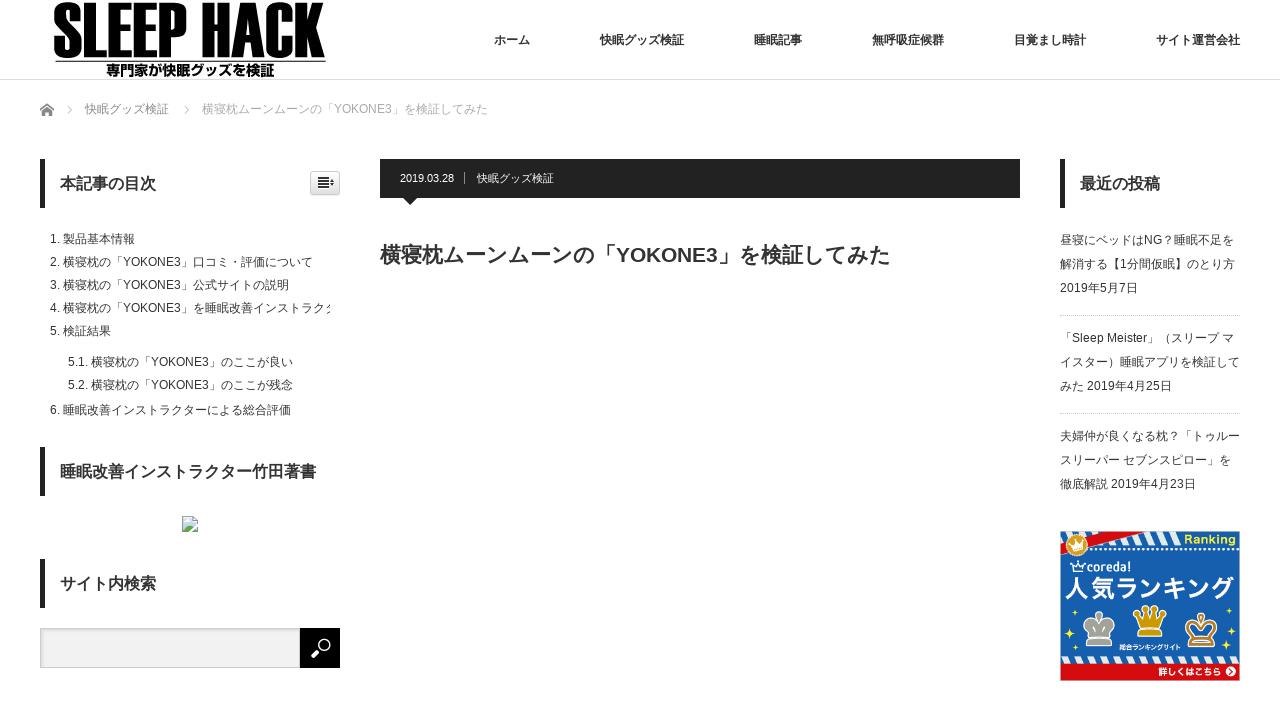

--- FILE ---
content_type: text/html; charset=UTF-8
request_url: https://mezamashi.jp/kensho/yokone3/
body_size: 34486
content:
<!DOCTYPE html>
<html class="pc" lang="ja"
	prefix="og: http://ogp.me/ns#" >
<head>
<meta charset="UTF-8">
<!--[if IE]><meta http-equiv="X-UA-Compatible" content="IE=edge"><![endif]-->
<meta name="viewport" content="width=device-width">
<title>横寝枕ムーンムーンの「YOKONE3」を検証してみた | スリープハック SLEEP HACK</title>
<meta name="description" content="睡眠改善インストラクターの竹田です。今回は「横向き寝専用まくら」を謳っているYOKONE3を検証してみます。実は、僕の会社の製品なんですけど「検証記事」ということでしっかり公平に評価していきます。">
<link rel="pingback" href="https://mezamashi.jp/xmlrpc.php">

<!-- Open Graph Meta Tags generated by MashShare 3.5.8 - https://mashshare.net -->
<meta property="og:type" content="article" /> 
<meta property="og:title" content="横寝枕ムーンムーンの「YOKONE3」を検証してみた" />
<meta property="og:description" content="睡眠改善インストラクターの竹田です。今回は「横向き寝専用まくら」を謳っているYOKONE3を検証してみます。実は、僕の会社の製品なんですけど「検証記事」ということでしっかり公平に評価していきます。寝る、というと多くの方が仰向けの姿勢をイメージするところあえての「横向き寝」を勧めるのには理由があります。睡眠に関する悩みの代表格として「いびき」や「睡眠時無呼吸症候群（SAS)」があります。人は眠っている時に、筋肉がゆるむのですがそれは呼吸した際に空気が通る咽頭（のど）も同様です。のどを支える筋肉がゆるむと仰向けに寝た際に、ゆるんで落ちた肉が気道を狭めます。吸った息が気道を通過するのにのどが振動して音が出るのが「いびき」。気道が完全にふさがり吸った息が通り抜けず呼吸が止まってしまう状態が「睡眠時無呼吸症候群」です。※1時間のうち無呼吸状態が5回以上起こると「睡眠時無呼吸症候群」とみなされます。喉を支える筋肉がゆるんでも、横向きに寝ると気道は狭くなりにくいため呼吸を保つことができます。横寝は、呼吸をスムーズにしいびきや睡眠時無呼吸症候群対策として有効だと言われています。しかしながら、横寝はバランスが取りにくいのも事実。そのようなわけで、横向きに寝ても安定させられるようサポートするため「横向き寝専用まくら」を開発しました。僕が作った枕なので思い入れもひとしおですがそれはそれとして、努めて公平に検証・評価してみます。製品基本情報製品名横向き寝専用まくら　YOKONE3製造元ムーンムーン価格（税別）18,000円サイズ縦 47cm × 横 65cm ×高さ 9～12cm重量2kg材質枕カバー　 カバー上面： ビスコース76％・ナイロン14％・スパンデックス10%　 カバー底面： ポリエステル95%・綿5%枕本体・調整板　 ポリウレタン100%購入サイト横寝枕の「YOKONE3」口コミ・評価について公平に判断するため、公式サイトではなくECサイトのレビューを確認しました。まずはamazon。母数が小さいですが、高評価100%です。レビューを見てみると「いびき」「無呼吸症候群」について悩んでいる人が多いことがわかります。また、悩みの中には肩こりや頭痛などの痛みを持つ人もおられそれらの悩みが軽減されていることが高評価に繋がっているようです。次に楽天を見ると、少し趣が変わってきます。横寝枕の「YOKONE3」公式サイトの説明公式サイトには・横向きに寝るだけで気道を確保・いびきや睡眠時無呼吸症候群の人をメインに訴求しています。また、一般的に枕は仰向けで寝ることを考えて設計されているため横向き寝専用枕が必要だと感じた旨も添えています。YOKONE3ということで、3代目の横寝枕となるのですが旧モデルからの改良点・追加機能も説明しています。中でも特筆すべきは・首ストレッチ機能を追加という点でしょう。眠る時ではなく、むしろ起きている時に使うのですがこのストレッチ機能を活用することで筋肉をゆるめ、リラックスを促し、快眠につなげていきます。amzn_assoc_ad_type =&quot;responsive_search_widget&quot;; amzn_assoc_tracking_id =&quot;wpsh-22&quot;; amzn_assoc_marketplace =&quot;amazon&quot;; amzn_assoc_region =&quot;JP&quot;; amzn_assoc_placement =&quot;&quot;; amzn_assoc_search_type = &quot;search_widget&quot;;amzn_assoc_width =&quot;auto&quot;; amzn_assoc_height =&quot;auto&quot;; amzn_assoc_default_search_category =&quot;&quot;; amzn_assoc_default_search_key =&quot;YOKONE&quot;;amzn_assoc_theme =&quot;light&quot;; amzn_assoc_bg_color =&quot;FFFFFF&quot;; 横寝枕の「YOKONE3」を睡眠改善インストラクターが検証枕本体の前に、実は箱のデザインにもこだわっていることを最初に申し上げます。枕業界の中で、YOKONE3は安くはない商品ですので手元に届いた時に相応の満足感を感じていただきたくスタイリッシュなパッケージを目指しました。枕本体はこのようなフォルム。独特な形です。両脇に広がっているところが手を置く場所です。カバーは独特な素材で伸縮性に富んでおり肌触りもソフトで気持ち良いです。毛玉の出来にくい素材であることもポイント。カバーを外すと、本体と2枚の調整板が入っています。調整板は1cmと2cmの2種類。これを組み合わせることで9cm、10cm、11cm、12cmと4種の高さに調節可能です。首のストレッチ機能はこんな感じ。取り出してみたらこんな感じです。さて、実際の使用感についてですが横向き寝専用枕ということでまずは横寝から。腕を置くスペースがあるのですごく横向き寝がしやすいです。横寝になった際、下になる側の腕のやり場に困ったことがあるのは僕だけではないでしょう。枕の高さもしっかりあるので、肩のホールド感もあり横向きに寝ると枕がフィットしているのがわかります。次に仰向け寝です。仰向けも安心して寝られるように設計しています。高さが高いときはカバーを開けると高さ調整の板が入っているのでこれを抜き差しすることで仰向けでも横向きでも寝やすい高さに調整できます。上下ひっくり返して、首のストレッチ機能です。ストレートネックの方も多いと思いますが寝る前にこの機能を使って首を伸ばしボコボコした部分を首に当てマッサージします。10分ほどほぐすのが良いのですがこの首の刺激で眠りやすくなり、睡眠の質も高まります。なれない最初のうちは痛いと感じる人もいるかもしれませんがなれてくれば痛気持ちいいです。難点としては…ストレッチ機能もついているので枕サイズが一般的なものよりも縦に長くサイズが大きくなり、ベッドが狭くなるかなという心配もあります。検証結果横寝枕の「YOKONE3」のここが良い・腕の置き場があり、下の肩を逃がすことができる横寝という姿勢の課題は、下になる側の腕や肩。体重が直接のしかかるので、下側になる腕や肩はしびれたり、痛みが生じたりとしやすいところ横向き寝専用デザインとして腕の置き場を作ることでそれらの悩みを解決しています。・枕カバーの肌触りがここちよいジャージでもない、スウェットでもない、フェルトでもない何と表現していいかわからない独特な生地なのですが触れると心地よい肌触りです。心地よさは快眠に一役買います。・首ストレッチ機能、あなどれないじんわりと首が伸びていくのを感じる時その心地よさに酔いしれます。同時に自分がリラックスしている状態にあることもわかるでしょう。マッサージ機のように動いたりするわけでもない固いウレタンの塊ですが、この心地よさ、本当に侮れません。横寝枕の「YOKONE3」のここが残念・サイズが大きいある程度のサイズがなければ寝返りを打った時に頭が落ちる心配がある両刃の剣ですがとはいえ、首のストレッチ機能を搭載するなど欲張りすぎて縦に長過ぎる仕上がり。背の高い方は、もしかしたら布団から足が飛び出す人がいるかもしれません。・最初の頃ウレタン臭がすることがあるウレタン製枕の宿命なのですが、時々開封してすぐ独特の臭いがするものがあります（しないものもあります）。数日陰干しをすれば、だいたい臭いは取れます。とはいえ、届いてすぐに使えないと残念な気持ちになります。睡眠改善インストラクターによる総合評価［★★★★☆］手前味噌ですが、贔屓目なしでもかなり良いです。横向きでも安定感があるのと、寝返りを打ちやすいという点で快眠が手に入りやすい枕です。ただし、改良してさらに品質を上げていくという決意を込めて満点をつけることは控え、星4つです。" />
<meta property="og:image" content="https://mezamashi.jp/wp-content/uploads/2019/03/01.png" />
<meta property="og:url" content="https://mezamashi.jp/kensho/yokone3/" />
<meta property="og:site_name" content="スリープハック SLEEP HACK" />
<meta property="article:published_time" content="2019-03-28T13:43:09+00:00" />
<meta property="article:modified_time" content="2019-04-22T09:08:21+00:00" />
<meta property="og:updated_time" content="2019-04-22T09:08:21+00:00" />
<!-- Open Graph Meta Tags generated by MashShare 3.5.8 - https://www.mashshare.net -->
<!-- Twitter Card generated by MashShare 3.5.8 - https://www.mashshare.net -->
<meta property="og:image:width" content="2358" />
<meta property="og:image:height" content="1625" />
<meta name="twitter:card" content="summary_large_image">
<meta name="twitter:title" content="横寝枕ムーンムーンの「YOKONE3」を検証してみた">
<meta name="twitter:description" content="睡眠改善インストラクターの竹田です。今回は「横向き寝専用まくら」を謳っているYOKONE3を検証してみます。実は、僕の会社の製品なんですけど「検証記事」ということでしっかり公平に評価していきます。寝る、というと多くの方が仰向けの姿勢をイメージするところあえての「横向き寝」を勧めるのには理由があります。睡眠に関する悩みの代表格として「いびき」や「睡眠時無呼吸症候群（SAS)」があります。人は眠っている時に、筋肉がゆるむのですがそれは呼吸した際に空気が通る咽頭（のど）も同様です。のどを支える筋肉がゆるむと仰向けに寝た際に、ゆるんで落ちた肉が気道を狭めます。吸った息が気道を通過するのにのどが振動して音が出るのが「いびき」。気道が完全にふさがり吸った息が通り抜けず呼吸が止まってしまう状態が「睡眠時無呼吸症候群」です。※1時間のうち無呼吸状態が5回以上起こると「睡眠時無呼吸症候群」とみなされます。喉を支える筋肉がゆるんでも、横向きに寝ると気道は狭くなりにくいため呼吸を保つことができます。横寝は、呼吸をスムーズにしいびきや睡眠時無呼吸症候群対策として有効だと言われています。しかしながら、横寝はバランスが取りにくいのも事実。そのようなわけで、横向きに寝ても安定させられるようサポートするため「横向き寝専用まくら」を開発しました。僕が作った枕なので思い入れもひとしおですがそれはそれとして、努めて公平に検証・評価してみます。製品基本情報製品名横向き寝専用まくら　YOKONE3製造元ムーンムーン価格（税別）18,000円サイズ縦 47cm × 横 65cm ×高さ 9～12cm重量2kg材質枕カバー　 カバー上面： ビスコース76％・ナイロン14％・スパンデックス10%　 カバー底面： ポリエステル95%・綿5%枕本体・調整板　 ポリウレタン100%購入サイト横寝枕の「YOKONE3」口コミ・評価について公平に判断するため、公式サイトではなくECサイトのレビューを確認しました。まずはamazon。母数が小さいですが、高評価100%です。レビューを見てみると「いびき」「無呼吸症候群」について悩んでいる人が多いことがわかります。また、悩みの中には肩こりや頭痛などの痛みを持つ人もおられそれらの悩みが軽減されていることが高評価に繋がっているようです。次に楽天を見ると、少し趣が変わってきます。横寝枕の「YOKONE3」公式サイトの説明公式サイトには・横向きに寝るだけで気道を確保・いびきや睡眠時無呼吸症候群の人をメインに訴求しています。また、一般的に枕は仰向けで寝ることを考えて設計されているため横向き寝専用枕が必要だと感じた旨も添えています。YOKONE3ということで、3代目の横寝枕となるのですが旧モデルからの改良点・追加機能も説明しています。中でも特筆すべきは・首ストレッチ機能を追加という点でしょう。眠る時ではなく、むしろ起きている時に使うのですがこのストレッチ機能を活用することで筋肉をゆるめ、リラックスを促し、快眠につなげていきます。amzn_assoc_ad_type =&quot;responsive_search_widget&quot;; amzn_assoc_tracking_id =&quot;wpsh-22&quot;; amzn_assoc_marketplace =&quot;amazon&quot;; amzn_assoc_region =&quot;JP&quot;; amzn_assoc_placement =&quot;&quot;; amzn_assoc_search_type = &quot;search_widget&quot;;amzn_assoc_width =&quot;auto&quot;; amzn_assoc_height =&quot;auto&quot;; amzn_assoc_default_search_category =&quot;&quot;; amzn_assoc_default_search_key =&quot;YOKONE&quot;;amzn_assoc_theme =&quot;light&quot;; amzn_assoc_bg_color =&quot;FFFFFF&quot;; 横寝枕の「YOKONE3」を睡眠改善インストラクターが検証枕本体の前に、実は箱のデザインにもこだわっていることを最初に申し上げます。枕業界の中で、YOKONE3は安くはない商品ですので手元に届いた時に相応の満足感を感じていただきたくスタイリッシュなパッケージを目指しました。枕本体はこのようなフォルム。独特な形です。両脇に広がっているところが手を置く場所です。カバーは独特な素材で伸縮性に富んでおり肌触りもソフトで気持ち良いです。毛玉の出来にくい素材であることもポイント。カバーを外すと、本体と2枚の調整板が入っています。調整板は1cmと2cmの2種類。これを組み合わせることで9cm、10cm、11cm、12cmと4種の高さに調節可能です。首のストレッチ機能はこんな感じ。取り出してみたらこんな感じです。さて、実際の使用感についてですが横向き寝専用枕ということでまずは横寝から。腕を置くスペースがあるのですごく横向き寝がしやすいです。横寝になった際、下になる側の腕のやり場に困ったことがあるのは僕だけではないでしょう。枕の高さもしっかりあるので、肩のホールド感もあり横向きに寝ると枕がフィットしているのがわかります。次に仰向け寝です。仰向けも安心して寝られるように設計しています。高さが高いときはカバーを開けると高さ調整の板が入っているのでこれを抜き差しすることで仰向けでも横向きでも寝やすい高さに調整できます。上下ひっくり返して、首のストレッチ機能です。ストレートネックの方も多いと思いますが寝る前にこの機能を使って首を伸ばしボコボコした部分を首に当てマッサージします。10分ほどほぐすのが良いのですがこの首の刺激で眠りやすくなり、睡眠の質も高まります。なれない最初のうちは痛いと感じる人もいるかもしれませんがなれてくれば痛気持ちいいです。難点としては…ストレッチ機能もついているので枕サイズが一般的なものよりも縦に長くサイズが大きくなり、ベッドが狭くなるかなという心配もあります。検証結果横寝枕の「YOKONE3」のここが良い・腕の置き場があり、下の肩を逃がすことができる横寝という姿勢の課題は、下になる側の腕や肩。体重が直接のしかかるので、下側になる腕や肩はしびれたり、痛みが生じたりとしやすいところ横向き寝専用デザインとして腕の置き場を作ることでそれらの悩みを解決しています。・枕カバーの肌触りがここちよいジャージでもない、スウェットでもない、フェルトでもない何と表現していいかわからない独特な生地なのですが触れると心地よい肌触りです。心地よさは快眠に一役買います。・首ストレッチ機能、あなどれないじんわりと首が伸びていくのを感じる時その心地よさに酔いしれます。同時に自分がリラックスしている状態にあることもわかるでしょう。マッサージ機のように動いたりするわけでもない固いウレタンの塊ですが、この心地よさ、本当に侮れません。横寝枕の「YOKONE3」のここが残念・サイズが大きいある程度のサイズがなければ寝返りを打った時に頭が落ちる心配がある両刃の剣ですがとはいえ、首のストレッチ機能を搭載するなど欲張りすぎて縦に長過ぎる仕上がり。背の高い方は、もしかしたら布団から足が飛び出す人がいるかもしれません。・最初の頃ウレタン臭がすることがあるウレタン製枕の宿命なのですが、時々開封してすぐ独特の臭いがするものがあります（しないものもあります）。数日陰干しをすれば、だいたい臭いは取れます。とはいえ、届いてすぐに使えないと残念な気持ちになります。睡眠改善インストラクターによる総合評価［★★★★☆］手前味噌ですが、贔屓目なしでもかなり良いです。横向きでも安定感があるのと、寝返りを打ちやすいという点で快眠が手に入りやすい枕です。ただし、改良してさらに品質を上げていくという決意を込めて満点をつけることは控え、星4つです。">
<meta name="twitter:image" content="https://mezamashi.jp/wp-content/uploads/2019/03/01.png">
<!-- Twitter Card generated by MashShare 3.5.8 - https://www.mashshare.net -->


<!-- All in One SEO Pack 2.11 by Michael Torbert of Semper Fi Web Designob_start_detected [-1,-1] -->
<meta name="description"  content="睡眠改善インストラクターの竹田です。今回は「横向き寝専用まくら」を謳っているYOKONE3を検証してみます。実は、僕の会社の製品なんですけど「検証記事」ということでしっかり公平に評価していきます。寝る、というと多くの方が仰向けの姿勢をイメージするところあえての「横向き寝」を勧めるのには理由があります。睡眠に関する悩みの" />

<link rel="canonical" href="https://mezamashi.jp/kensho/yokone3/" />
<meta property="og:title" content="横寝枕ムーンムーンの「YOKONE3」を検証してみた | スリープハック SLEEP HACK" />
<meta property="og:type" content="activity" />
<meta property="og:url" content="https://mezamashi.jp/kensho/yokone3/" />
<meta property="og:image" content="https://mezamashi.jp/wp-content/plugins/all-in-one-seo-pack/images/default-user-image.png" />
<meta property="og:site_name" content="スリープハック SLEEP HACK" />
<meta property="og:description" content="睡眠改善インストラクターの竹田です。今回は「横向き寝専用まくら」を謳っているYOKONE3を検証してみます。実は、僕の会社の製品なんですけど「検証記事」ということでしっかり公平に評価していきます。寝る、というと多くの方が仰向けの姿勢をイメージするところあえての「横向き寝」を勧めるのには理由があります。睡眠に関する悩みの代表格として「いびき」や「睡眠時無呼吸症候群（SAS)」があります。人は眠っている時に、筋肉がゆるむのですがそれは呼吸した際に空気が通る咽頭（のど）も同様です。のどを支える筋肉がゆるむと仰向けに寝た際に、ゆるんで落ちた肉が気道を狭めます。吸った息が気道を通過するのにのどが振動して音が出るのが「いびき」。気道が完全にふさがり吸った息が通り抜けず呼吸が止まってしまう状態が「睡眠時無呼吸症候群」です。※1時間のうち無呼吸状態が5回以上起こると「睡眠時無呼吸症候群」とみなされます。喉を支える筋肉がゆるんでも、横向きに寝ると気道は狭くなりにくいため呼吸を保つことができます。横寝は、呼吸をスムーズにしいびきや睡眠時無呼吸症候群対策として有効だと言われています。しかしながら、横寝はバランスが取りにくいのも事実。そのようなわけで、横向きに寝ても安定させられるようサポートするため「横向き寝専用まくら」を開発しました。僕が作った枕なので思い入れもひとしおですがそれはそれとして、努めて公平に検証・評価してみます。製品基本情報製品名横向き寝専用まくら　YOKONE3製造元ムーンムーン価格（税別）18,000円サイズ縦 47cm × 横 65cm ×高さ 9～12cm重量2kg材質枕カバー カバー上面： ビスコース76％・ナイロン14％・スパンデックス10% カバー底面： ポリエステル95%・綿5%枕本体・調整板　" />
<meta name="twitter:card" content="summary" />
<meta name="twitter:title" content="横寝枕ムーンムーンの「YOKONE3」を検証してみた | スリープハック SLEEP HACK" />
<meta name="twitter:description" content="睡眠改善インストラクターの竹田です。今回は「横向き寝専用まくら」を謳っているYOKONE3を検証してみます。実は、僕の会社の製品なんですけど「検証記事」ということでしっかり公平に評価していきます。寝る、というと多くの方が仰向けの姿勢をイメージするところあえての「横向き寝」を勧めるのには理由があります。睡眠に関する悩みの代表格として「いびき」や「睡眠時無呼吸症候群（SAS)」があります。人は眠っている時に、筋肉がゆるむのですがそれは呼吸した際に空気が通る咽頭（のど）も同様です。のどを支える筋肉がゆるむと仰向けに寝た際に、ゆるんで落ちた肉が気道を狭めます。吸った息が気道を通過するのにのどが振動して音が出るのが「いびき」。気道が完全にふさがり吸った息が通り抜けず呼吸が止まってしまう状態が「睡眠時無呼吸症候群」です。※1時間のうち無呼吸状態が5回以上起こると「睡眠時無呼吸症候群」とみなされます。喉を支える筋肉がゆるんでも、横向きに寝ると気道は狭くなりにくいため呼吸を保つことができます。横寝は、呼吸をスムーズにしいびきや睡眠時無呼吸症候群対策として有効だと言われています。しかしながら、横寝はバランスが取りにくいのも事実。そのようなわけで、横向きに寝ても安定させられるようサポートするため「横向き寝専用まくら」を開発しました。僕が作った枕なので思い入れもひとしおですがそれはそれとして、努めて公平に検証・評価してみます。製品基本情報製品名横向き寝専用まくら　YOKONE3製造元ムーンムーン価格（税別）18,000円サイズ縦 47cm × 横 65cm ×高さ 9～12cm重量2kg材質枕カバー カバー上面： ビスコース76％・ナイロン14％・スパンデックス10% カバー底面： ポリエステル95%・綿5%枕本体・調整板　" />
<meta name="twitter:image" content="https://mezamashi.jp/wp-content/plugins/all-in-one-seo-pack/images/default-user-image.png" />
<meta itemprop="image" content="https://mezamashi.jp/wp-content/plugins/all-in-one-seo-pack/images/default-user-image.png" />
			<script type="text/javascript" >
				window.ga=window.ga||function(){(ga.q=ga.q||[]).push(arguments)};ga.l=+new Date;
				ga('create', 'UA-142324948-1', 'auto');
				// Plugins
				
				ga('send', 'pageview');
			</script>
			<script async src="https://www.google-analytics.com/analytics.js"></script>
			<!-- /all in one seo pack -->
<link rel='dns-prefetch' href='//s.w.org' />
<link rel="alternate" type="application/rss+xml" title="スリープハック SLEEP HACK &raquo; フィード" href="https://mezamashi.jp/feed/" />
<link rel="alternate" type="application/rss+xml" title="スリープハック SLEEP HACK &raquo; コメントフィード" href="https://mezamashi.jp/comments/feed/" />
<link rel="alternate" type="application/rss+xml" title="スリープハック SLEEP HACK &raquo; 横寝枕ムーンムーンの「YOKONE3」を検証してみた のコメントのフィード" href="https://mezamashi.jp/kensho/yokone3/feed/" />
<link rel='stylesheet' id='style-css'  href='https://mezamashi.jp/wp-content/themes/izm_tcd034/style.css?ver=3.1.6' type='text/css' media='screen' />
<link rel='stylesheet' id='wp-block-library-css'  href='https://mezamashi.jp/wp-includes/css/dist/block-library/style.min.css?ver=5.0.3' type='text/css' media='all' />
<link rel='stylesheet' id='contact-form-7-css'  href='https://mezamashi.jp/wp-content/plugins/contact-form-7/includes/css/styles.css?ver=5.1.1' type='text/css' media='all' />
<link rel='stylesheet' id='ts_fab_css-css'  href='https://mezamashi.jp/wp-content/plugins/fancier-author-box/css/ts-fab.min.css?ver=1.4' type='text/css' media='all' />
<link rel='stylesheet' id='mashsb-styles-css'  href='https://mezamashi.jp/wp-content/plugins/mashsharer/assets/css/mashsb.min.css?ver=3.5.8' type='text/css' media='all' />
<style id='mashsb-styles-inline-css' type='text/css'>
.mashsb-count {color:#cccccc;}@media only screen and (min-width:568px){.mashsb-buttons a {min-width: 177px;}}
</style>
<link rel='stylesheet' id='ez-icomoon-css'  href='https://mezamashi.jp/wp-content/plugins/easy-table-of-contents/vendor/icomoon/style.min.css?ver=1.7' type='text/css' media='all' />
<link rel='stylesheet' id='ez-toc-css'  href='https://mezamashi.jp/wp-content/plugins/easy-table-of-contents/assets/css/screen.min.css?ver=1.7' type='text/css' media='all' />
<style id='ez-toc-inline-css' type='text/css'>
div#ez-toc-container p.ez-toc-title {font-size: 120%;}div#ez-toc-container p.ez-toc-title {font-weight: 500;}div#ez-toc-container ul li {font-size: 95%;}
</style>
<script>if (document.location.protocol != "https:") {document.location = document.URL.replace(/^http:/i, "https:");}</script><script type='text/javascript' src='https://mezamashi.jp/wp-includes/js/jquery/jquery.js?ver=1.12.4'></script>
<script type='text/javascript' src='https://mezamashi.jp/wp-includes/js/jquery/jquery-migrate.min.js?ver=1.4.1'></script>
<script type='text/javascript' src='https://mezamashi.jp/wp-content/plugins/fancier-author-box/js/ts-fab.min.js?ver=1.4'></script>
<script type='text/javascript' src='https://mezamashi.jp/wp-content/plugins/liquid-rwd-plus/js/jquery.cookie.js?ver=5.0.3'></script>
<script type='text/javascript' src='https://mezamashi.jp/wp-content/plugins/liquid-rwd-plus/js/rwd.js?ver=5.0.3'></script>
<script type='text/javascript'>
/* <![CDATA[ */
var mashsb = {"shares":"0","round_shares":"1","animate_shares":"1","dynamic_buttons":"0","share_url":"https:\/\/mezamashi.jp\/kensho\/yokone3\/","title":"%E6%A8%AA%E5%AF%9D%E6%9E%95%E3%83%A0%E3%83%BC%E3%83%B3%E3%83%A0%E3%83%BC%E3%83%B3%E3%81%AE%E3%80%8CYOKONE3%E3%80%8D%E3%82%92%E6%A4%9C%E8%A8%BC%E3%81%97%E3%81%A6%E3%81%BF%E3%81%9F","image":"https:\/\/mezamashi.jp\/wp-content\/uploads\/2019\/03\/01.png","desc":"\u7761\u7720\u6539\u5584\u30a4\u30f3\u30b9\u30c8\u30e9\u30af\u30bf\u30fc\u306e\u7af9\u7530\u3067\u3059\u3002\u4eca\u56de\u306f\u300c\u6a2a\u5411\u304d\u5bdd\u5c02\u7528\u307e\u304f\u3089\u300d\u3092\u8b33\u3063\u3066\u3044\u308bYOKONE3\u3092\u691c\u8a3c\u3057\u3066\u307f\u307e\u3059\u3002\u5b9f\u306f\u3001\u50d5\u306e\u4f1a\u793e\u306e\u88fd\u54c1\u306a\u3093\u3067\u3059\u3051\u3069\u300c\u691c\u8a3c\u8a18\u4e8b\u300d\u3068\u3044\u3046\u3053\u3068\u3067\u3057\u3063\u304b\u308a\u516c\u5e73\u306b\u8a55\u4fa1\u3057\u3066\u3044\u304d\u307e\u3059\u3002\u5bdd\u308b\u3001\u3068\u3044\u3046\u3068\u591a\u304f\u306e\u65b9\u304c\u4ef0\u5411\u3051\u306e\u59ff\u52e2\u3092\u30a4\u30e1\u30fc\u30b8\u3059\u308b\u3068\u3053\u308d\u3042\u3048\u3066\u306e\u300c\u6a2a\u5411\u304d\u5bdd\u300d\u3092\u52e7\u3081\u308b\u306e\u306b\u306f\u7406\u7531\u304c\u3042\u308a\u307e\u3059\u3002\u7761\u7720\u306b\u95a2\u3059\u308b\u60a9\u307f\u306e\u4ee3\u8868\u683c\u3068\u3057\u3066\u300c\u3044\u3073\u304d\u300d\u3084\u300c\u7761\u7720\u6642\u7121\u547c\u5438\u75c7\u5019\u7fa4\uff08SAS)\u300d\u304c\u3042\u308a\u307e\u3059\u3002\u4eba\u306f\u7720\u3063\u3066\u3044\u308b\u6642\u306b\u3001\u7b4b\u8089\u304c\u3086\u308b\u3080\u306e\u3067\u3059\u304c\u305d\u308c\u306f\u547c\u5438\u3057\u305f\u969b\u306b\u7a7a\u6c17\u304c\u901a\u308b\u54bd\u982d\uff08\u306e\u3069\uff09\u3082\u540c\u69d8\u3067\u3059\u3002\u306e\u3069\u3092\u652f\u3048\u308b\u7b4b\u8089\u304c\u3086\u308b\u3080\u3068\u4ef0\u5411\u3051\u306b\u5bdd\u305f\u969b\u306b\u3001\u3086\u308b\u3093\u3067\u843d\u3061\u305f\u8089\u304c\u6c17\u9053\u3092\u72ed\u3081\u307e\u3059\u3002\u5438\u3063\u305f\u606f\u304c\u6c17\u9053\u3092\u901a\u904e\u3059\u308b\u306e\u306b\u306e\u3069\u304c\u632f\u52d5\u3057\u3066\u97f3\u304c\u51fa\u308b\u306e\u304c\u300c\u3044\u3073\u304d\u300d\u3002\u6c17\u9053\u304c\u5b8c\u5168\u306b\u3075\u3055\u304c\u308a\u5438\u3063\u305f\u606f\u304c\u901a\u308a\u629c\u3051\u305a\u547c\u5438\u304c\u6b62\u307e\u3063\u3066\u3057\u307e\u3046\u72b6\u614b\u304c\u300c\u7761\u7720\u6642\u7121\u547c\u5438\u75c7\u5019\u7fa4\u300d\u3067\u3059\u3002\u203b1\u6642\u9593\u306e\u3046\u3061\u7121\u547c\u5438\u72b6\u614b\u304c5\u56de\u4ee5\u4e0a\u8d77\u3053\u308b\u3068\u300c\u7761\u7720\u6642\u7121\u547c\u5438\u75c7\u5019\u7fa4\u300d\u3068\u307f\u306a\u3055\u308c\u307e\u3059\u3002\u5589\u3092\u652f\u3048\u308b\u7b4b\u8089\u304c\u3086\u308b\u3093\u3067\u3082\u3001\u6a2a\u5411\u304d\u306b\u5bdd\u308b\u3068\u6c17\u9053\u306f\u72ed\u304f\u306a\u308a\u306b\u304f\u3044\u305f\u3081\u547c\u5438\u3092\u4fdd\u3064\u3053\u3068\u304c\u3067\u304d\u307e\u3059\u3002\u6a2a\u5bdd\u306f\u3001\u547c\u5438\u3092\u30b9\u30e0\u30fc\u30ba\u306b\u3057\u3044\u3073\u304d\u3084\u7761\u7720\u6642\u7121\u547c\u5438\u75c7\u5019\u7fa4\u5bfe\u7b56\u3068\u3057\u3066\u6709\u52b9\u3060\u3068\u8a00\u308f\u308c\u3066\u3044\u307e\u3059\u3002\u3057\u304b\u3057\u306a\u304c\u3089\u3001\u6a2a\u5bdd\u306f\u30d0\u30e9\u30f3\u30b9\u304c\u53d6\u308a\u306b\u304f\u3044\u306e\u3082\u4e8b\u5b9f\u3002\u305d\u306e\u3088\u3046\u306a\u308f\u3051\u3067\u3001\u6a2a\u5411\u304d\u306b\u5bdd\u3066\u3082\u5b89\u5b9a\u3055\u305b\u3089\u308c\u308b\u3088\u3046\u30b5\u30dd\u30fc\u30c8\u3059\u308b\u305f\u3081\u300c\u6a2a\u5411\u304d\u5bdd\u5c02\u7528\u307e\u304f\u3089\u300d\u3092\u958b\u767a\u3057\u307e\u3057\u305f\u3002\u50d5\u304c\u4f5c\u3063\u305f\u6795\u306a\u306e\u3067\u601d\u3044\u5165\u308c\u3082\u3072\u3068\u3057\u304a\u3067\u3059\u304c\u305d\u308c\u306f\u305d\u308c\u3068\u3057\u3066\u3001\u52aa\u3081\u3066\u516c\u5e73\u306b\u691c\u8a3c\u30fb\u8a55\u4fa1\u3057\u3066\u307f\u307e\u3059\u3002\u88fd\u54c1\u57fa\u672c\u60c5\u5831\u88fd\u54c1\u540d\u6a2a\u5411\u304d\u5bdd\u5c02\u7528\u307e\u304f\u3089\u3000YOKONE3\u88fd\u9020\u5143\u30e0\u30fc\u30f3\u30e0\u30fc\u30f3\u4fa1\u683c\uff08\u7a0e\u5225\uff0918,000\u5186\u30b5\u30a4\u30ba\u7e26 47cm \u00d7 \u6a2a 65cm \u00d7\u9ad8\u3055 9\uff5e12cm\u91cd\u91cf2kg\u6750\u8cea\u6795\u30ab\u30d0\u30fc\u3000 \u30ab\u30d0\u30fc\u4e0a\u9762\uff1a \u30d3\u30b9\u30b3\u30fc\u30b976\uff05\u30fb\u30ca\u30a4\u30ed\u30f314\uff05\u30fb\u30b9\u30d1\u30f3\u30c7\u30c3\u30af\u30b910%\u3000 \u30ab\u30d0\u30fc\u5e95\u9762\uff1a \u30dd\u30ea\u30a8\u30b9\u30c6\u30eb95%\u30fb\u7dbf5%\u6795\u672c\u4f53\u30fb\u8abf\u6574\u677f\u3000 \u30dd\u30ea\u30a6\u30ec\u30bf\u30f3100%\u8cfc\u5165\u30b5\u30a4\u30c8\u6a2a\u5bdd\u6795\u306e\u300cYOKONE3\u300d\u53e3\u30b3\u30df\u30fb\u8a55\u4fa1\u306b\u3064\u3044\u3066\u516c\u5e73\u306b\u5224\u65ad\u3059\u308b\u305f\u3081\u3001\u516c\u5f0f\u30b5\u30a4\u30c8\u3067\u306f\u306a\u304fEC\u30b5\u30a4\u30c8\u306e\u30ec\u30d3\u30e5\u30fc\u3092\u78ba\u8a8d\u3057\u307e\u3057\u305f\u3002\u307e\u305a\u306famazon\u3002\u6bcd\u6570\u304c\u5c0f\u3055\u3044\u3067\u3059\u304c\u3001\u9ad8\u8a55\u4fa1100%\u3067\u3059\u3002\u30ec\u30d3\u30e5\u30fc\u3092\u898b\u3066\u307f\u308b\u3068\u300c\u3044\u3073\u304d\u300d\u300c\u7121\u547c\u5438\u75c7\u5019\u7fa4\u300d\u306b\u3064\u3044\u3066\u60a9\u3093\u3067\u3044\u308b\u4eba\u304c\u591a\u3044\u3053\u3068\u304c\u308f\u304b\u308a\u307e\u3059\u3002\u307e\u305f\u3001\u60a9\u307f\u306e\u4e2d\u306b\u306f\u80a9\u3053\u308a\u3084\u982d\u75db\u306a\u3069\u306e\u75db\u307f\u3092\u6301\u3064\u4eba\u3082\u304a\u3089\u308c\u305d\u308c\u3089\u306e\u60a9\u307f\u304c\u8efd\u6e1b\u3055\u308c\u3066\u3044\u308b\u3053\u3068\u304c\u9ad8\u8a55\u4fa1\u306b\u7e4b\u304c\u3063\u3066\u3044\u308b\u3088\u3046\u3067\u3059\u3002\u6b21\u306b\u697d\u5929\u3092\u898b\u308b\u3068\u3001\u5c11\u3057\u8da3\u304c\u5909\u308f\u3063\u3066\u304d\u307e\u3059\u3002\u6a2a\u5bdd\u6795\u306e\u300cYOKONE3\u300d\u516c\u5f0f\u30b5\u30a4\u30c8\u306e\u8aac\u660e\u516c\u5f0f\u30b5\u30a4\u30c8\u306b\u306f\u30fb\u6a2a\u5411\u304d\u306b\u5bdd\u308b\u3060\u3051\u3067\u6c17\u9053\u3092\u78ba\u4fdd\u30fb\u3044\u3073\u304d\u3084\u7761\u7720\u6642\u7121\u547c\u5438\u75c7\u5019\u7fa4\u306e\u4eba\u3092\u30e1\u30a4\u30f3\u306b\u8a34\u6c42\u3057\u3066\u3044\u307e\u3059\u3002\u307e\u305f\u3001\u4e00\u822c\u7684\u306b\u6795\u306f\u4ef0\u5411\u3051\u3067\u5bdd\u308b\u3053\u3068\u3092\u8003\u3048\u3066\u8a2d\u8a08\u3055\u308c\u3066\u3044\u308b\u305f\u3081\u6a2a\u5411\u304d\u5bdd\u5c02\u7528\u6795\u304c\u5fc5\u8981\u3060\u3068\u611f\u3058\u305f\u65e8\u3082\u6dfb\u3048\u3066\u3044\u307e\u3059\u3002YOKONE3\u3068\u3044\u3046\u3053\u3068\u3067\u30013\u4ee3\u76ee\u306e\u6a2a\u5bdd\u6795\u3068\u306a\u308b\u306e\u3067\u3059\u304c\u65e7\u30e2\u30c7\u30eb\u304b\u3089\u306e\u6539\u826f\u70b9\u30fb\u8ffd\u52a0\u6a5f\u80fd\u3082\u8aac\u660e\u3057\u3066\u3044\u307e\u3059\u3002\u4e2d\u3067\u3082\u7279\u7b46\u3059\u3079\u304d\u306f\u30fb\u9996\u30b9\u30c8\u30ec\u30c3\u30c1\u6a5f\u80fd\u3092\u8ffd\u52a0\u3068\u3044\u3046\u70b9\u3067\u3057\u3087\u3046\u3002\u7720\u308b\u6642\u3067\u306f\u306a\u304f\u3001\u3080\u3057\u308d\u8d77\u304d\u3066\u3044\u308b\u6642\u306b\u4f7f\u3046\u306e\u3067\u3059\u304c\u3053\u306e\u30b9\u30c8\u30ec\u30c3\u30c1\u6a5f\u80fd\u3092\u6d3b\u7528\u3059\u308b\u3053\u3068\u3067\u7b4b\u8089\u3092\u3086\u308b\u3081\u3001\u30ea\u30e9\u30c3\u30af\u30b9\u3092\u4fc3\u3057\u3001\u5feb\u7720\u306b\u3064\u306a\u3052\u3066\u3044\u304d\u307e\u3059\u3002amzn_assoc_ad_type =\"responsive_search_widget\"; amzn_assoc_tracking_id =\"wpsh-22\"; amzn_assoc_marketplace =\"amazon\"; amzn_assoc_region =\"JP\"; amzn_assoc_placement =\"\"; amzn_assoc_search_type = \"search_widget\";amzn_assoc_width =\"auto\"; amzn_assoc_height =\"auto\"; amzn_assoc_default_search_category =\"\"; amzn_assoc_default_search_key =\"YOKONE\";amzn_assoc_theme =\"light\"; amzn_assoc_bg_color =\"FFFFFF\"; \u6a2a\u5bdd\u6795\u306e\u300cYOKONE3\u300d\u3092\u7761\u7720\u6539\u5584\u30a4\u30f3\u30b9\u30c8\u30e9\u30af\u30bf\u30fc\u304c\u691c\u8a3c\u6795\u672c\u4f53\u306e\u524d\u306b\u3001\u5b9f\u306f\u7bb1\u306e\u30c7\u30b6\u30a4\u30f3\u306b\u3082\u3053\u3060\u308f\u3063\u3066\u3044\u308b\u3053\u3068\u3092\u6700\u521d\u306b\u7533\u3057\u4e0a\u3052\u307e\u3059\u3002\u6795\u696d\u754c\u306e\u4e2d\u3067\u3001YOKONE3\u306f\u5b89\u304f\u306f\u306a\u3044\u5546\u54c1\u3067\u3059\u306e\u3067\u624b\u5143\u306b\u5c4a\u3044\u305f\u6642\u306b\u76f8\u5fdc\u306e\u6e80\u8db3\u611f\u3092\u611f\u3058\u3066\u3044\u305f\u3060\u304d\u305f\u304f\u30b9\u30bf\u30a4\u30ea\u30c3\u30b7\u30e5\u306a\u30d1\u30c3\u30b1\u30fc\u30b8\u3092\u76ee\u6307\u3057\u307e\u3057\u305f\u3002\u6795\u672c\u4f53\u306f\u3053\u306e\u3088\u3046\u306a\u30d5\u30a9\u30eb\u30e0\u3002\u72ec\u7279\u306a\u5f62\u3067\u3059\u3002\u4e21\u8107\u306b\u5e83\u304c\u3063\u3066\u3044\u308b\u3068\u3053\u308d\u304c\u624b\u3092\u7f6e\u304f\u5834\u6240\u3067\u3059\u3002\u30ab\u30d0\u30fc\u306f\u72ec\u7279\u306a\u7d20\u6750\u3067\u4f38\u7e2e\u6027\u306b\u5bcc\u3093\u3067\u304a\u308a\u808c\u89e6\u308a\u3082\u30bd\u30d5\u30c8\u3067\u6c17\u6301\u3061\u826f\u3044\u3067\u3059\u3002\u6bdb\u7389\u306e\u51fa\u6765\u306b\u304f\u3044\u7d20\u6750\u3067\u3042\u308b\u3053\u3068\u3082\u30dd\u30a4\u30f3\u30c8\u3002\u30ab\u30d0\u30fc\u3092\u5916\u3059\u3068\u3001\u672c\u4f53\u30682\u679a\u306e\u8abf\u6574\u677f\u304c\u5165\u3063\u3066\u3044\u307e\u3059\u3002\u8abf\u6574\u677f\u306f1cm\u30682cm\u306e2\u7a2e\u985e\u3002\u3053\u308c\u3092\u7d44\u307f\u5408\u308f\u305b\u308b\u3053\u3068\u30679cm\u300110cm\u300111cm\u300112cm\u30684\u7a2e\u306e\u9ad8\u3055\u306b\u8abf\u7bc0\u53ef\u80fd\u3067\u3059\u3002\u9996\u306e\u30b9\u30c8\u30ec\u30c3\u30c1\u6a5f\u80fd\u306f\u3053\u3093\u306a\u611f\u3058\u3002\u53d6\u308a\u51fa\u3057\u3066\u307f\u305f\u3089\u3053\u3093\u306a\u611f\u3058\u3067\u3059\u3002\u3055\u3066\u3001\u5b9f\u969b\u306e\u4f7f\u7528\u611f\u306b\u3064\u3044\u3066\u3067\u3059\u304c\u6a2a\u5411\u304d\u5bdd\u5c02\u7528\u6795\u3068\u3044\u3046\u3053\u3068\u3067\u307e\u305a\u306f\u6a2a\u5bdd\u304b\u3089\u3002\u8155\u3092\u7f6e\u304f\u30b9\u30da\u30fc\u30b9\u304c\u3042\u308b\u306e\u3067\u3059\u3054\u304f\u6a2a\u5411\u304d\u5bdd\u304c\u3057\u3084\u3059\u3044\u3067\u3059\u3002\u6a2a\u5bdd\u306b\u306a\u3063\u305f\u969b\u3001\u4e0b\u306b\u306a\u308b\u5074\u306e\u8155\u306e\u3084\u308a\u5834\u306b\u56f0\u3063\u305f\u3053\u3068\u304c\u3042\u308b\u306e\u306f\u50d5\u3060\u3051\u3067\u306f\u306a\u3044\u3067\u3057\u3087\u3046\u3002\u6795\u306e\u9ad8\u3055\u3082\u3057\u3063\u304b\u308a\u3042\u308b\u306e\u3067\u3001\u80a9\u306e\u30db\u30fc\u30eb\u30c9\u611f\u3082\u3042\u308a\u6a2a\u5411\u304d\u306b\u5bdd\u308b\u3068\u6795\u304c\u30d5\u30a3\u30c3\u30c8\u3057\u3066\u3044\u308b\u306e\u304c\u308f\u304b\u308a\u307e\u3059\u3002\u6b21\u306b\u4ef0\u5411\u3051\u5bdd\u3067\u3059\u3002\u4ef0\u5411\u3051\u3082\u5b89\u5fc3\u3057\u3066\u5bdd\u3089\u308c\u308b\u3088\u3046\u306b\u8a2d\u8a08\u3057\u3066\u3044\u307e\u3059\u3002\u9ad8\u3055\u304c\u9ad8\u3044\u3068\u304d\u306f\u30ab\u30d0\u30fc\u3092\u958b\u3051\u308b\u3068\u9ad8\u3055\u8abf\u6574\u306e\u677f\u304c\u5165\u3063\u3066\u3044\u308b\u306e\u3067\u3053\u308c\u3092\u629c\u304d\u5dee\u3057\u3059\u308b\u3053\u3068\u3067\u4ef0\u5411\u3051\u3067\u3082\u6a2a\u5411\u304d\u3067\u3082\u5bdd\u3084\u3059\u3044\u9ad8\u3055\u306b\u8abf\u6574\u3067\u304d\u307e\u3059\u3002\u4e0a\u4e0b\u3072\u3063\u304f\u308a\u8fd4\u3057\u3066\u3001\u9996\u306e\u30b9\u30c8\u30ec\u30c3\u30c1\u6a5f\u80fd\u3067\u3059\u3002\u30b9\u30c8\u30ec\u30fc\u30c8\u30cd\u30c3\u30af\u306e\u65b9\u3082\u591a\u3044\u3068\u601d\u3044\u307e\u3059\u304c\u5bdd\u308b\u524d\u306b\u3053\u306e\u6a5f\u80fd\u3092\u4f7f\u3063\u3066\u9996\u3092\u4f38\u3070\u3057\u30dc\u30b3\u30dc\u30b3\u3057\u305f\u90e8\u5206\u3092\u9996\u306b\u5f53\u3066\u30de\u30c3\u30b5\u30fc\u30b8\u3057\u307e\u3059\u300210\u5206\u307b\u3069\u307b\u3050\u3059\u306e\u304c\u826f\u3044\u306e\u3067\u3059\u304c\u3053\u306e\u9996\u306e\u523a\u6fc0\u3067\u7720\u308a\u3084\u3059\u304f\u306a\u308a\u3001\u7761\u7720\u306e\u8cea\u3082\u9ad8\u307e\u308a\u307e\u3059\u3002\u306a\u308c\u306a\u3044\u6700\u521d\u306e\u3046\u3061\u306f\u75db\u3044\u3068\u611f\u3058\u308b\u4eba\u3082\u3044\u308b\u304b\u3082\u3057\u308c\u307e\u305b\u3093\u304c\u306a\u308c\u3066\u304f\u308c\u3070\u75db\u6c17\u6301\u3061\u3044\u3044\u3067\u3059\u3002\u96e3\u70b9\u3068\u3057\u3066\u306f\u2026\u30b9\u30c8\u30ec\u30c3\u30c1\u6a5f\u80fd\u3082\u3064\u3044\u3066\u3044\u308b\u306e\u3067\u6795\u30b5\u30a4\u30ba\u304c\u4e00\u822c\u7684\u306a\u3082\u306e\u3088\u308a\u3082\u7e26\u306b\u9577\u304f\u30b5\u30a4\u30ba\u304c\u5927\u304d\u304f\u306a\u308a\u3001\u30d9\u30c3\u30c9\u304c\u72ed\u304f\u306a\u308b\u304b\u306a\u3068\u3044\u3046\u5fc3\u914d\u3082\u3042\u308a\u307e\u3059\u3002\u691c\u8a3c\u7d50\u679c\u6a2a\u5bdd\u6795\u306e\u300cYOKONE3\u300d\u306e\u3053\u3053\u304c\u826f\u3044\u30fb\u8155\u306e\u7f6e\u304d\u5834\u304c\u3042\u308a\u3001\u4e0b\u306e\u80a9\u3092\u9003\u304c\u3059\u3053\u3068\u304c\u3067\u304d\u308b\u6a2a\u5bdd\u3068\u3044\u3046\u59ff\u52e2\u306e\u8ab2\u984c\u306f\u3001\u4e0b\u306b\u306a\u308b\u5074\u306e\u8155\u3084\u80a9\u3002\u4f53\u91cd\u304c\u76f4\u63a5\u306e\u3057\u304b\u304b\u308b\u306e\u3067\u3001\u4e0b\u5074\u306b\u306a\u308b\u8155\u3084\u80a9\u306f\u3057\u3073\u308c\u305f\u308a\u3001\u75db\u307f\u304c\u751f\u3058\u305f\u308a\u3068\u3057\u3084\u3059\u3044\u3068\u3053\u308d\u6a2a\u5411\u304d\u5bdd\u5c02\u7528\u30c7\u30b6\u30a4\u30f3\u3068\u3057\u3066\u8155\u306e\u7f6e\u304d\u5834\u3092\u4f5c\u308b\u3053\u3068\u3067\u305d\u308c\u3089\u306e\u60a9\u307f\u3092\u89e3\u6c7a\u3057\u3066\u3044\u307e\u3059\u3002\u30fb\u6795\u30ab\u30d0\u30fc\u306e\u808c\u89e6\u308a\u304c\u3053\u3053\u3061\u3088\u3044\u30b8\u30e3\u30fc\u30b8\u3067\u3082\u306a\u3044\u3001\u30b9\u30a6\u30a7\u30c3\u30c8\u3067\u3082\u306a\u3044\u3001\u30d5\u30a7\u30eb\u30c8\u3067\u3082\u306a\u3044\u4f55\u3068\u8868\u73fe\u3057\u3066\u3044\u3044\u304b\u308f\u304b\u3089\u306a\u3044\u72ec\u7279\u306a\u751f\u5730\u306a\u306e\u3067\u3059\u304c\u89e6\u308c\u308b\u3068\u5fc3\u5730\u3088\u3044\u808c\u89e6\u308a\u3067\u3059\u3002\u5fc3\u5730\u3088\u3055\u306f\u5feb\u7720\u306b\u4e00\u5f79\u8cb7\u3044\u307e\u3059\u3002\u30fb\u9996\u30b9\u30c8\u30ec\u30c3\u30c1\u6a5f\u80fd\u3001\u3042\u306a\u3069\u308c\u306a\u3044\u3058\u3093\u308f\u308a\u3068\u9996\u304c\u4f38\u3073\u3066\u3044\u304f\u306e\u3092\u611f\u3058\u308b\u6642\u305d\u306e\u5fc3\u5730\u3088\u3055\u306b\u9154\u3044\u3057\u308c\u307e\u3059\u3002\u540c\u6642\u306b\u81ea\u5206\u304c\u30ea\u30e9\u30c3\u30af\u30b9\u3057\u3066\u3044\u308b\u72b6\u614b\u306b\u3042\u308b\u3053\u3068\u3082\u308f\u304b\u308b\u3067\u3057\u3087\u3046\u3002\u30de\u30c3\u30b5\u30fc\u30b8\u6a5f\u306e\u3088\u3046\u306b\u52d5\u3044\u305f\u308a\u3059\u308b\u308f\u3051\u3067\u3082\u306a\u3044\u56fa\u3044\u30a6\u30ec\u30bf\u30f3\u306e\u584a\u3067\u3059\u304c\u3001\u3053\u306e\u5fc3\u5730\u3088\u3055\u3001\u672c\u5f53\u306b\u4fae\u308c\u307e\u305b\u3093\u3002\u6a2a\u5bdd\u6795\u306e\u300cYOKONE3\u300d\u306e\u3053\u3053\u304c\u6b8b\u5ff5\u30fb\u30b5\u30a4\u30ba\u304c\u5927\u304d\u3044\u3042\u308b\u7a0b\u5ea6\u306e\u30b5\u30a4\u30ba\u304c\u306a\u3051\u308c\u3070\u5bdd\u8fd4\u308a\u3092\u6253\u3063\u305f\u6642\u306b\u982d\u304c\u843d\u3061\u308b\u5fc3\u914d\u304c\u3042\u308b\u4e21\u5203\u306e\u5263\u3067\u3059\u304c\u3068\u306f\u3044\u3048\u3001\u9996\u306e\u30b9\u30c8\u30ec\u30c3\u30c1\u6a5f\u80fd\u3092\u642d\u8f09\u3059\u308b\u306a\u3069\u6b32\u5f35\u308a\u3059\u304e\u3066\u7e26\u306b\u9577\u904e\u304e\u308b\u4ed5\u4e0a\u304c\u308a\u3002\u80cc\u306e\u9ad8\u3044\u65b9\u306f\u3001\u3082\u3057\u304b\u3057\u305f\u3089\u5e03\u56e3\u304b\u3089\u8db3\u304c\u98db\u3073\u51fa\u3059\u4eba\u304c\u3044\u308b\u304b\u3082\u3057\u308c\u307e\u305b\u3093\u3002\u30fb\u6700\u521d\u306e\u9803\u30a6\u30ec\u30bf\u30f3\u81ed\u304c\u3059\u308b\u3053\u3068\u304c\u3042\u308b\u30a6\u30ec\u30bf\u30f3\u88fd\u6795\u306e\u5bbf\u547d\u306a\u306e\u3067\u3059\u304c\u3001\u6642\u3005\u958b\u5c01\u3057\u3066\u3059\u3050\u72ec\u7279\u306e\u81ed\u3044\u304c\u3059\u308b\u3082\u306e\u304c\u3042\u308a\u307e\u3059\uff08\u3057\u306a\u3044\u3082\u306e\u3082\u3042\u308a\u307e\u3059\uff09\u3002\u6570\u65e5\u9670\u5e72\u3057\u3092\u3059\u308c\u3070\u3001\u3060\u3044\u305f\u3044\u81ed\u3044\u306f\u53d6\u308c\u307e\u3059\u3002\u3068\u306f\u3044\u3048\u3001\u5c4a\u3044\u3066\u3059\u3050\u306b\u4f7f\u3048\u306a\u3044\u3068\u6b8b\u5ff5\u306a\u6c17\u6301\u3061\u306b\u306a\u308a\u307e\u3059\u3002\u7761\u7720\u6539\u5584\u30a4\u30f3\u30b9\u30c8\u30e9\u30af\u30bf\u30fc\u306b\u3088\u308b\u7dcf\u5408\u8a55\u4fa1\uff3b\u2605\u2605\u2605\u2605\u2606\uff3d\u624b\u524d\u5473\u564c\u3067\u3059\u304c\u3001\u8d14\u5c53\u76ee\u306a\u3057\u3067\u3082\u304b\u306a\u308a\u826f\u3044\u3067\u3059\u3002\u6a2a\u5411\u304d\u3067\u3082\u5b89\u5b9a\u611f\u304c\u3042\u308b\u306e\u3068\u3001\u5bdd\u8fd4\u308a\u3092\u6253\u3061\u3084\u3059\u3044\u3068\u3044\u3046\u70b9\u3067\u5feb\u7720\u304c\u624b\u306b\u5165\u308a\u3084\u3059\u3044\u6795\u3067\u3059\u3002\u305f\u3060\u3057\u3001\u6539\u826f\u3057\u3066\u3055\u3089\u306b\u54c1\u8cea\u3092\u4e0a\u3052\u3066\u3044\u304f\u3068\u3044\u3046\u6c7a\u610f\u3092\u8fbc\u3081\u3066\u6e80\u70b9\u3092\u3064\u3051\u308b\u3053\u3068\u306f\u63a7\u3048\u3001\u661f4\u3064\u3067\u3059\u3002 \u2026","hashtag":"","subscribe":"content","subscribe_url":"","activestatus":"1","singular":"1","twitter_popup":"1","refresh":"0","nonce":"2e277d38d0","postid":"2021","servertime":"1768851509","ajaxurl":"https:\/\/mezamashi.jp\/wp-admin\/admin-ajax.php"};
/* ]]> */
</script>
<script type='text/javascript' src='https://mezamashi.jp/wp-content/plugins/mashsharer/assets/js/mashsb.min.js?ver=3.5.8'></script>
<script type='text/javascript' src='https://mezamashi.jp/wp-content/plugins/google-analyticator/external-tracking.min.js?ver=6.5.4'></script>
<link rel='https://api.w.org/' href='https://mezamashi.jp/wp-json/' />
<link rel='shortlink' href='https://mezamashi.jp/?p=2021' />
<link rel="alternate" type="application/json+oembed" href="https://mezamashi.jp/wp-json/oembed/1.0/embed?url=https%3A%2F%2Fmezamashi.jp%2Fkensho%2Fyokone3%2F" />
<link rel="alternate" type="text/xml+oembed" href="https://mezamashi.jp/wp-json/oembed/1.0/embed?url=https%3A%2F%2Fmezamashi.jp%2Fkensho%2Fyokone3%2F&#038;format=xml" />
<!-- Favicon Rotator -->
<link rel="shortcut icon" href="https://mezamashi.jp/wp-content/uploads/2019/04/favicon.png" />
<!-- End Favicon Rotator -->
<!-- ▼▼▼ ここから【新MIERUKA　タグ】▼▼▼ -->
<!-- Begin Mieruca Embed Code -->
<script type="text/javascript" id="mierucajs">
window.__fid = window.__fid || [];__fid.push([144648091]);
(function() {
function mieruca(){if(typeof window.__fjsld != "undefined") return; window.__fjsld = 1; var fjs = document.createElement('script'); fjs.type = 'text/javascript'; fjs.async = true; fjs.id = "fjssync"; var timestamp = new Date;fjs.src = ('https:' == document.location.protocol ? 'https' : 'http') + '://hm.mieru-ca.com/service/js/mieruca-hm.js?v='+ timestamp.getTime(); var x = document.getElementsByTagName('script')[0]; x.parentNode.insertBefore(fjs, x); };
setTimeout(mieruca, 500); document.readyState != "complete" ? (window.attachEvent ? window.attachEvent("onload", mieruca) : window.addEventListener("load", mieruca, false)) : mieruca();
})();
</script>
<!-- End Mieruca Embed Code -->
<!-- ▲▲▲ ここまで【新MIERUKA　タグ】▲▲▲ -->
<script src="https://mezamashi.jp/wp-content/themes/izm_tcd034/js/jquery.easing.js?ver=3.1.6"></script>
<script src="https://mezamashi.jp/wp-content/themes/izm_tcd034/js/jscript.js?ver=3.1.6"></script>
<script src="https://mezamashi.jp/wp-content/themes/izm_tcd034/js/comment.js?ver=3.1.6"></script>

<link rel="stylesheet" media="screen and (max-width:770px)" href="https://mezamashi.jp/wp-content/themes/izm_tcd034/responsive.css?ver=3.1.6">
<link rel="stylesheet" media="screen and (max-width:770px)" href="https://mezamashi.jp/wp-content/themes/izm_tcd034/footer-bar/footer-bar.css?ver=3.1.6">

<link rel="stylesheet" href="https://mezamashi.jp/wp-content/themes/izm_tcd034/japanese.css?ver=3.1.6">

<!--[if lt IE 9]>
<script src="https://mezamashi.jp/wp-content/themes/izm_tcd034/js/html5.js?ver=3.1.6"></script>
<![endif]-->

<link rel="stylesheet" href="https://mezamashi.jp/wp-content/themes/izm_tcd034/js/slick.css?ver=3.1.6" type="text/css" />
<script src="https://mezamashi.jp/wp-content/themes/izm_tcd034/js/slick.min.js?ver=3.1.6"></script>
<script type="text/javascript">
jQuery(document).ready(function($){
  $('.recommend_slider').slick({
    variableWidth: true,
    dots: false,
    slidesToShow: 6,
    slidesToScroll: 1,
    autoplay: true,
    easing: 'easeOutExpo',
    speed: 1000,
    autoplaySpeed: 7000,
    responsive: [
      {
        breakpoint: 770,
        settings: { variableWidth: false, slidesToShow: 3, arrows: false }
      }
    ]  });
});
</script>

<style type="text/css">

#logo { top:0px; left:0px; }

a:hover, .pc #global_menu li a:hover, .pc #global_menu > ul > li.active > a, .post_list li.type1 .meta li a:hover, .post_list li.type2 .meta li a:hover, #footer_menu li a:hover, #home_slider .info_inner .title_link:hover, #post_meta_top a:hover, #bread_crumb li a:hover, #comment_header ul li a:hover, #bread_crumb li.home a:hover:before
 { color:#6BB8E4; }

.pc #global_menu ul ul a, #return_top a:hover, .next_page_link a:hover, .recommend_slider .slick-prev:hover, .recommend_slider .slick-next:hover, .post_list li.type1 .title a:hover, .recommend_slider .category a:hover, .page_navi a:hover, #index_post_list_tab li a:hover,
  #wp-calendar td a:hover, #wp-calendar #prev a:hover, #wp-calendar #next a:hover, .widget_search #search-btn input:hover, .widget_search #searchsubmit:hover, .side_widget.google_search #searchsubmit:hover, .collapse_category_list li a:hover,
   #submit_comment:hover, #post_pagination a:hover, #post_pagination p, a.menu_button:hover, .author_info_link:hover, .author_profile .author_social_link li.author_link a:hover
    { background-color:#6BB8E4; }

.mobile #global_menu li a:hover { background-color:#6BB8E4 !important; }
#comment_textarea textarea:focus, #guest_info input:focus
 { border-color:#6BB8E4; }

.pc #global_menu li a:hover { border-color:#6BB8E4; }
.pc #global_menu > ul > li.active > a { border-color:#6BB8E4; }

.pc #global_menu ul ul a:hover
 { background-color:#457694; }

.recommend_slider_wrap h3
 { border-color:#FFD700; }

.popular_post_list .rank
 { background-color:#FECBD2; }

.popular_post_list .rank1 .rank, .popular_post_list .rank2 .rank, .popular_post_list .rank3 .rank
 { background-color:#FF526E; }

.popular_post_list .rank:before
{ border-color:#FECBD2 transparent transparent transparent; }

.popular_post_list .rank1 .rank:before, .popular_post_list .rank2 .rank:before, .popular_post_list .rank3 .rank:before
{ border-color:#FF526E transparent transparent transparent; }

#post_title { font-size:21px; }
.post_content { font-size:18px; }
.home #index_post_list1 .post_list li.type1 .title, .home #index_post_list1 .post_list li.type2 .title { font-size:14px; }
.home #index_post_list2 .post_list li.type1 .title, .home #index_post_list2 .post_list li.type2 .title { font-size:14px; }
.home #index_post_list3 .post_list li.type1 .title, .home #index_post_list3 .post_list li.type2 .title { font-size:14px; }
.home #index_post_list4 .post_list li.type1 .title, .home #index_post_list4 .post_list li.type2 .title { font-size:14px; }
.archive .post_list li.type1 .title, .archive .post_list li.type2 .title { font-size:14px; }







</style>


<style>.simplemap img{max-width:none !important;padding:0 !important;margin:0 !important;}.staticmap,.staticmap img{max-width:100% !important;height:auto !important;}.simplemap .simplemap-content{display:none;}</style>
<style type="text/css"></style><!-- Google Analytics Tracking by Google Analyticator 6.5.4: http://www.videousermanuals.com/google-analyticator/ -->
<script type="text/javascript">
    var analyticsFileTypes = [''];
    var analyticsSnippet = 'disabled';
    var analyticsEventTracking = 'enabled';
</script>
<script type="text/javascript">
	(function(i,s,o,g,r,a,m){i['GoogleAnalyticsObject']=r;i[r]=i[r]||function(){
	(i[r].q=i[r].q||[]).push(arguments)},i[r].l=1*new Date();a=s.createElement(o),
	m=s.getElementsByTagName(o)[0];a.async=1;a.src=g;m.parentNode.insertBefore(a,m)
	})(window,document,'script','//www.google-analytics.com/analytics.js','ga');
	ga('create', 'UA-56056335-1', 'auto');
 
	ga('send', 'pageview');
</script>
		<style type="text/css" id="wp-custom-css">
			h2#midasi2 {
  padding: 0.5em;/*文字周りの余白*/
  color: #494949;/*文字色*/
  background: #fffaf4;/*背景色*/
  border-left: solid 5px #ffaf58;/*左線（実線 太さ 色）*/
}
h3#midasi3 {
  /*線の種類（二重線）太さ 色*/
  border-bottom: double 5px #FFC778;
}		</style>
	</head>
<body data-rsssl=1 class="post-template-default single single-post postid-2021 single-format-standard single_layout layout3">


 <div id="header">
  <div id="header_inner">

   <!-- logo -->
   <div id='logo_image'>
<h1 id="logo"><a href=" https://mezamashi.jp/" title="スリープハック SLEEP HACK" data-label="スリープハック SLEEP HACK"><img src="https://mezamashi.jp/wp-content/uploads/tcd-w/logo.jpg?1768851509" alt="スリープハック SLEEP HACK" title="スリープハック SLEEP HACK" /></a></h1>
</div>
   <!-- global menu -->
      <a href="#" class="menu_button"></a>
   <div id="global_menu" class="clearfix">
    <ul id="menu-g%e3%83%8a%e3%83%93_01" class="menu"><li id="menu-item-584" class="menu-item menu-item-type-custom menu-item-object-custom menu-item-home menu-item-584"><a href="https://mezamashi.jp/">ホーム</a></li>
<li id="menu-item-1861" class="menu-item menu-item-type-taxonomy menu-item-object-category current-post-ancestor current-menu-parent current-post-parent menu-item-1861"><a href="https://mezamashi.jp/category/kensho/">快眠グッズ検証</a></li>
<li id="menu-item-574" class="menu-item menu-item-type-taxonomy menu-item-object-category menu-item-574"><a href="https://mezamashi.jp/category/suimin/">睡眠記事</a></li>
<li id="menu-item-577" class="menu-item menu-item-type-taxonomy menu-item-object-category menu-item-577"><a href="https://mezamashi.jp/category/mukokyu/">無呼吸症候群</a></li>
<li id="menu-item-578" class="menu-item menu-item-type-taxonomy menu-item-object-category menu-item-578"><a href="https://mezamashi.jp/category/mezamashi/">目覚まし時計</a></li>
<li id="menu-item-1220" class="menu-item menu-item-type-post_type menu-item-object-page menu-item-1220"><a href="https://mezamashi.jp/company-info/">サイト運営会社</a></li>
</ul>   </div>
   
  </div><!-- END #header_inner -->
 </div><!-- END #header -->

 <!-- slider -->
 

 <div id="main_contents" class="clearfix">

  <!-- bread crumb -->
    
<ul id="bread_crumb" class="clearfix">
 <li itemscope="itemscope" itemtype="http://data-vocabulary.org/Breadcrumb" class="home"><a itemprop="url" href="https://mezamashi.jp/"><span itemprop="title" >ホーム</span></a></li>

 <li itemscope="itemscope" itemtype="http://data-vocabulary.org/Breadcrumb">
     <a itemprop="url" href="https://mezamashi.jp/category/kensho/"><span itemprop="title">快眠グッズ検証</span></a>
       </li>
 <li class="last">横寝枕ムーンムーンの「YOKONE3」を検証してみた</li>

</ul>
  
<div id="main_col">

  
 <div id="article">

    <ul id="post_meta_top" class="clearfix">
   <li class="date"><time class="entry-date updated" datetime="2019-04-22T09:08:21+00:00">2019.03.28</time></li>   <li class="category"><a href="https://mezamashi.jp/category/kensho/" rel="category tag">快眠グッズ検証</a></li>  </ul>
  
  <h2 id="post_title">横寝枕ムーンムーンの「YOKONE3」を検証してみた</h2>

      
  <div class="post_content clearfix">
   <p><iframe src="https://www.youtube.com/embed/chr7ezQWOV8?rel=0" width="100%" height="400" frameborder="0" allowfullscreen="allowfullscreen"></iframe></p><p>睡眠改善インストラクターの竹田です。</p><p>今回は「横向き寝専用まくら」を謳っているYOKONE3を検証してみます。</p><p>実は、僕の会社の製品なんですけど<br>「検証記事」ということでしっかり公平に評価していきます。</p><p>寝る、というと多くの方が仰向けの姿勢をイメージするところ<br><span style="background-color: #fcdeed;">あえての「横向き寝」を勧めるのには理由があります。</span></p><p>睡眠に関する悩みの代表格として<br>「いびき」や「睡眠時無呼吸症候群（SAS)」があります。</p><p>人は眠っている時に、筋肉がゆるむのですが<br>それは呼吸した際に空気が通る咽頭（のど）も同様です。</p><p>のどを支える筋肉がゆるむと<br>仰向けに寝た際に、ゆるんで落ちた肉が気道を狭めます。</p><p>吸った息が気道を通過するのに<br>のどが振動して音が出るのが「いびき」。</p><p>気道が完全にふさがり吸った息が通り抜けず<br>呼吸が止まってしまう状態が「睡眠時無呼吸症候群」です。<br>※1時間のうち無呼吸状態が5回以上起こると「睡眠時無呼吸症候群」とみなされます。</p><p>喉を支える筋肉がゆるんでも、<br>横向きに寝ると気道は狭くなりにくいため<br>呼吸を保つことができます。</p><p><span style="background-color: #fcdeed;">横寝は、呼吸をスムーズにし</span><br><span style="background-color: #fcdeed;">いびきや睡眠時無呼吸症候群対策として有効だと言われています。</span></p><p>しかしながら、横寝はバランスが取りにくいのも事実。</p><p>そのようなわけで、横向きに寝ても安定させられるよう<br>サポートするため「横向き寝専用まくら」を開発しました。</p><p><span style="background-color: #ffff99;">僕が作った枕なので思い入れもひとしおですが</span><br><span style="background-color: #ffff99;">それはそれとして、努めて公平に検証・評価してみます。</span></p><p><a onclick="javascript:pageTracker._trackPageview('/outgoing/amzn.to/2OCIIrR');"  href="https://amzn.to/2OCIIrR" target="_blank" rel="noopener"><img class="alignnone wp-image-2022" src="https://mezamashi.jp/wp-content/uploads/2019/03/01-1024x706.png" alt="横寝枕YOKONE3" width="650" height="448" srcset="https://mezamashi.jp/wp-content/uploads/2019/03/01-1024x706.png 1024w, https://mezamashi.jp/wp-content/uploads/2019/03/01-300x207.png 300w, https://mezamashi.jp/wp-content/uploads/2019/03/01-768x529.png 768w" sizes="(max-width: 650px) 100vw, 650px" /></a></p><div id="ez-toc-container" class="counter-hierarchy counter-decimal ez-toc-grey">
<div class="ez-toc-title-container">
<p class="ez-toc-title">目次</p>
<span class="ez-toc-title-toggle"><a class="ez-toc-pull-right ez-toc-btn ez-toc-btn-xs ez-toc-btn-default ez-toc-toggle"><i class="ez-toc-glyphicon ez-toc-icon-toggle"></i></a></span></div>
<nav><ul class="ez-toc-list"><li><a href="#i" title="製品基本情報">製品基本情報</a></li><li><a href="#YOKONE3" title="横寝枕の「YOKONE3」口コミ・評価について">横寝枕の「YOKONE3」口コミ・評価について</a></li><li><a href="#YOKONE3-2" title="横寝枕の「YOKONE3」公式サイトの説明">横寝枕の「YOKONE3」公式サイトの説明</a></li><li><a href="#YOKONE3-3" title="横寝枕の「YOKONE3」を睡眠改善インストラクターが検証">横寝枕の「YOKONE3」を睡眠改善インストラクターが検証</a></li><li><a href="#i-2" title="検証結果">検証結果</a><ul><li><a href="#YOKONE3-4" title="横寝枕の「YOKONE3」のここが良い">横寝枕の「YOKONE3」のここが良い</a></li><li><a href="#YOKONE3-5" title="横寝枕の「YOKONE3」のここが残念">横寝枕の「YOKONE3」のここが残念</a></li></ul></li><li><a href="#i-3" title="睡眠改善インストラクターによる総合評価">睡眠改善インストラクターによる総合評価</a></li></ul></nav></div>
<h2 id="midasi2"><span class="ez-toc-section" id="i">製品基本情報</span></h2><table><tbody><tr><td>製品名</td><td>横向き寝専用まくら　YOKONE3</td></tr><tr><td>製造元</td><td>ムーンムーン</td></tr><tr><td>価格（税別）</td><td>18,000円</td></tr><tr><td>サイズ</td><td>縦 47cm × 横 65cm ×高さ 9～12cm</td></tr><tr><td>重量</td><td>2kg</td></tr><tr><td>材質</td><td>枕カバー<br>　 カバー上面： ビスコース76％・ナイロン14％・スパンデックス10%<br>　 カバー底面： ポリエステル95%・綿5%<br>枕本体・調整板　 ポリウレタン100%</td></tr><tr><td>購入サイト</td><td><a onclick="javascript:pageTracker._trackPageview('/outgoing/px.a8.net/svt/ejp?a8mat=2ZW0FW+7N2A9E+2HEW+354KNM');"  href="https://px.a8.net/svt/ejp?a8mat=2ZW0FW+7N2A9E+2HEW+354KNM" class="su-button su-button-style-default su-button-wide" style="color:#ffffff;background-color:#32CD32;border-color:#28a428;border-radius:10px;-moz-border-radius:10px;-webkit-border-radius:10px" target="_blank" rel="noopener nofollow"><span style="color:#ffffff;padding:8px 26px;font-size:20px;line-height:30px;border-color:#70dc70;border-radius:10px;-moz-border-radius:10px;-webkit-border-radius:10px;text-shadow:0px 0px 0px #000000;-moz-text-shadow:0px 0px 0px #000000;-webkit-text-shadow:0px 0px 0px #000000"><i class="sui sui-arrow-circle-right" style="font-size:20px;color:#FFFFFF"></i> 公式サイトで詳しくチェック</span></a><a onclick="javascript:pageTracker._trackPageview('/outgoing/www.amazon.co.jp/gp/product/B07HYP9V3V/ref=as_li_tl?ie=UTF8&amp;tag=wpsh-22&amp;camp=247&amp;creative=1211&amp;linkCode=as2&amp;creativeASIN=B07HYP9V3V&amp;linkId=30dce9978ec83d8d83b2fba3052cd0ee');"  href="https://www.amazon.co.jp/gp/product/B07HYP9V3V/ref=as_li_tl?ie=UTF8&amp;tag=wpsh-22&amp;camp=247&amp;creative=1211&amp;linkCode=as2&amp;creativeASIN=B07HYP9V3V&amp;linkId=30dce9978ec83d8d83b2fba3052cd0ee" class="su-button su-button-style-default su-button-wide" style="color:#ffffff;background-color:#FF9900;border-color:#cc7a00;border-radius:10px;-moz-border-radius:10px;-webkit-border-radius:10px" target="_blank" rel="noopener nofollow"><span style="color:#ffffff;padding:8px 26px;font-size:20px;line-height:30px;border-color:#ffb84d;border-radius:10px;-moz-border-radius:10px;-webkit-border-radius:10px;text-shadow:0px 0px 0px #000000;-moz-text-shadow:0px 0px 0px #000000;-webkit-text-shadow:0px 0px 0px #000000"><i class="sui sui-arrow-circle-right" style="font-size:20px;color:#FFFFFF"></i> Amazonでチェック</span></a><a onclick="javascript:pageTracker._trackPageview('/outgoing/hb.afl.rakuten.co.jp/hgc/184df4f8.da4fd2f2.184df4f9.2bf6d113/?pc=https%3A%2F%2Fitem.rakuten.co.jp%2Fmoonmoon%2Fpl033533%2F&amp;m=http%3A%2F%2Fm.rakuten.co.jp%2Fmoonmoon%2Fi%2F10000160%2F&amp;link_type=text&amp;ut=eyJwYWdlIjoiaXRlbSIsInR5cGUiOiJ0ZXh0Iiwic2l6ZSI6IjQwMHg0MDAiLCJuYW0iOjEsIm5hbXAiOiJyaWdodCIsImNvbSI6MSwiY29tcCI6ImRvd24iLCJwcmljZSI6MCwiYm9yIjoxLCJjb2wiOjEsImJidG4iOjF9');"  href="https://hb.afl.rakuten.co.jp/hgc/184df4f8.da4fd2f2.184df4f9.2bf6d113/?pc=https%3A%2F%2Fitem.rakuten.co.jp%2Fmoonmoon%2Fpl033533%2F&amp;m=http%3A%2F%2Fm.rakuten.co.jp%2Fmoonmoon%2Fi%2F10000160%2F&amp;link_type=text&amp;ut=eyJwYWdlIjoiaXRlbSIsInR5cGUiOiJ0ZXh0Iiwic2l6ZSI6IjQwMHg0MDAiLCJuYW0iOjEsIm5hbXAiOiJyaWdodCIsImNvbSI6MSwiY29tcCI6ImRvd24iLCJwcmljZSI6MCwiYm9yIjoxLCJjb2wiOjEsImJidG4iOjF9" class="su-button su-button-style-default su-button-wide" style="color:#ffffff;background-color:#bf0000;border-color:#990000;border-radius:10px;-moz-border-radius:10px;-webkit-border-radius:10px" target="_blank" rel="noopener nofollow"><span style="color:#ffffff;padding:8px 26px;font-size:20px;line-height:30px;border-color:#d24d4d;border-radius:10px;-moz-border-radius:10px;-webkit-border-radius:10px;text-shadow:0px 0px 0px #000000;-moz-text-shadow:0px 0px 0px #000000;-webkit-text-shadow:0px 0px 0px #000000"><i class="sui sui-arrow-circle-right" style="font-size:20px;color:#FFFFFF"></i> 楽天市場でチェック</span></a></td></tr></tbody></table><h2 id="midasi2"><span class="ez-toc-section" id="YOKONE3">横寝枕の「YOKONE3」口コミ・評価について</span></h2><p>公平に判断するため、公式サイトではなく<br>ECサイトのレビューを確認しました。</p><p>まずはamazon。</p><p><a onclick="javascript:pageTracker._trackPageview('/outgoing/www.amazon.co.jp/gp/product/B07HYP9V3V/ref=as_li_tl?ie=UTF8&amp;tag=wpsh-22&amp;camp=247&amp;creative=1211&amp;linkCode=as2&amp;creativeASIN=B07HYP9V3V&amp;linkId=30dce9978ec83d8d83b2fba3052cd0ee');"  href="https://www.amazon.co.jp/gp/product/B07HYP9V3V/ref=as_li_tl?ie=UTF8&amp;tag=wpsh-22&amp;camp=247&amp;creative=1211&amp;linkCode=as2&amp;creativeASIN=B07HYP9V3V&amp;linkId=30dce9978ec83d8d83b2fba3052cd0ee" target="_blank" rel="noopener"><img class="alignnone wp-image-2024 size-full" src="https://mezamashi.jp/wp-content/uploads/2019/03/amazon-rev.jpg" alt="横寝枕YOKONE3amazonレビュー" width="571" height="258" srcset="https://mezamashi.jp/wp-content/uploads/2019/03/amazon-rev.jpg 571w, https://mezamashi.jp/wp-content/uploads/2019/03/amazon-rev-300x136.jpg 300w" sizes="(max-width: 571px) 100vw, 571px" /></a></p><p>母数が小さいですが、高評価100%です。</p><p>レビューを見てみると「いびき」「無呼吸症候群」について<br>悩んでいる人が多いことがわかります。</p><p>また、悩みの中には肩こりや頭痛などの痛みを持つ人もおられ<br>それらの悩みが軽減されていることが高評価に繋がっているようです。</p><p>次に楽天を見ると、少し趣が変わってきます。</p><p><a onclick="javascript:pageTracker._trackPageview('/outgoing/hb.afl.rakuten.co.jp/hgc/184df4f8.da4fd2f2.184df4f9.2bf6d113/?pc=https%3A%2F%2Fitem.rakuten.co.jp%2Fmoonmoon%2Fpl033533%2F&amp;m=http%3A%2F%2Fm.rakuten.co.jp%2Fmoonmoon%2Fi%2F10000160%2F&amp;link_type=text&amp;ut=eyJwYWdlIjoiaXRlbSIsInR5cGUiOiJ0ZXh0Iiwic2l6ZSI6IjQwMHg0MDAiLCJuYW0iOjEsIm5hbXAiOiJyaWdodCIsImNvbSI6MSwiY29tcCI6ImRvd24iLCJwcmljZSI6MCwiYm9yIjoxLCJjb2wiOjEsImJidG4iOjF9');"  href="https://hb.afl.rakuten.co.jp/hgc/184df4f8.da4fd2f2.184df4f9.2bf6d113/?pc=https%3A%2F%2Fitem.rakuten.co.jp%2Fmoonmoon%2Fpl033533%2F&amp;m=http%3A%2F%2Fm.rakuten.co.jp%2Fmoonmoon%2Fi%2F10000160%2F&amp;link_type=text&amp;ut=eyJwYWdlIjoiaXRlbSIsInR5cGUiOiJ0ZXh0Iiwic2l6ZSI6IjQwMHg0MDAiLCJuYW0iOjEsIm5hbXAiOiJyaWdodCIsImNvbSI6MSwiY29tcCI6ImRvd24iLCJwcmljZSI6MCwiYm9yIjoxLCJjb2wiOjEsImJidG4iOjF9" target="_blank" rel="noopener"><img class="alignnone wp-image-2026" src="https://mezamashi.jp/wp-content/uploads/2019/03/rakuten-rev.jpg" alt="横寝枕YOKONE3楽天レビュー" width="650" height="258" srcset="https://mezamashi.jp/wp-content/uploads/2019/03/rakuten-rev.jpg 962w, https://mezamashi.jp/wp-content/uploads/2019/03/rakuten-rev-300x119.jpg 300w, https://mezamashi.jp/wp-content/uploads/2019/03/rakuten-rev-768x305.jpg 768w" sizes="(max-width: 650px) 100vw, 650px" /></a></p><h2 id="midasi2"><span class="ez-toc-section" id="YOKONE3-2">横寝枕の「YOKONE3」公式サイトの説明</span></h2><p>公式サイトには<br><span style="color: #ff0000;">・横向きに寝るだけで気道を確保</span><br><span style="color: #ff0000;">・いびきや睡眠時無呼吸症候群の人</span><br>をメインに訴求しています。</p><p>また、一般的に枕は仰向けで寝ることを考えて設計されているため<br>横向き寝専用枕が必要だと感じた旨も添えています。</p><p>YOKONE3ということで、3代目の横寝枕となるのですが<br>旧モデルからの改良点・追加機能も説明しています。</p><p>中でも特筆すべきは<br><span style="color: #ff0000;">・首ストレッチ機能を追加</span><br>という点でしょう。</p><p>眠る時ではなく、むしろ起きている時に使うのですが<br><span style="background-color: #fcdeed;">このストレッチ機能を活用することで</span><br><span style="background-color: #fcdeed;">筋肉をゆるめ、リラックスを促し、快眠につなげていきます。</span></p><p><script type="text/javascript">amzn_assoc_ad_type ="responsive_search_widget"; amzn_assoc_tracking_id ="wpsh-22"; amzn_assoc_marketplace ="amazon"; amzn_assoc_region ="JP"; amzn_assoc_placement =""; amzn_assoc_search_type = "search_widget";amzn_assoc_width ="auto"; amzn_assoc_height ="auto"; amzn_assoc_default_search_category =""; amzn_assoc_default_search_key ="YOKONE";amzn_assoc_theme ="light"; amzn_assoc_bg_color ="FFFFFF"; </script><script src="//z-fe.amazon-adsystem.com/widgets/q?ServiceVersion=20070822&amp;Operation=GetScript&amp;ID=OneJS&amp;WS=1&amp;Marketplace=JP"></script></p><h2 id="midasi2"><span class="ez-toc-section" id="YOKONE3-3">横寝枕の「YOKONE3」を睡眠改善インストラクターが検証</span></h2><p><img class="alignnone wp-image-2027" src="https://mezamashi.jp/wp-content/uploads/2019/03/IMG_0516-e1553745344497-1024x576.jpg" alt="横寝枕YOKONE3　パッケージ" width="650" height="366" srcset="https://mezamashi.jp/wp-content/uploads/2019/03/IMG_0516-e1553745344497-1024x576.jpg 1024w, https://mezamashi.jp/wp-content/uploads/2019/03/IMG_0516-e1553745344497-300x169.jpg 300w, https://mezamashi.jp/wp-content/uploads/2019/03/IMG_0516-e1553745344497-768x432.jpg 768w" sizes="(max-width: 650px) 100vw, 650px" /></p><p>枕本体の前に、実は箱のデザインにもこだわっていることを<br>最初に申し上げます。</p><p>枕業界の中で、YOKONE3は安くはない商品ですので<br>手元に届いた時に相応の満足感を感じていただきたく<br>スタイリッシュなパッケージを目指しました。</p><p><img class="alignnone wp-image-2028" src="https://mezamashi.jp/wp-content/uploads/2019/03/IMG_0454-1024x768.jpg" alt="横寝枕YOKONE3" width="650" height="488" srcset="https://mezamashi.jp/wp-content/uploads/2019/03/IMG_0454-1024x768.jpg 1024w, https://mezamashi.jp/wp-content/uploads/2019/03/IMG_0454-300x225.jpg 300w, https://mezamashi.jp/wp-content/uploads/2019/03/IMG_0454-768x576.jpg 768w" sizes="(max-width: 650px) 100vw, 650px" /></p><p><img class="alignnone wp-image-2030" src="https://mezamashi.jp/wp-content/uploads/2019/03/IMG_5131-1024x683.jpg" alt="横寝枕YOKONE3　本体" width="650" height="433" srcset="https://mezamashi.jp/wp-content/uploads/2019/03/IMG_5131-1024x683.jpg 1024w, https://mezamashi.jp/wp-content/uploads/2019/03/IMG_5131-300x200.jpg 300w, https://mezamashi.jp/wp-content/uploads/2019/03/IMG_5131-768x512.jpg 768w" sizes="(max-width: 650px) 100vw, 650px" /></p><p>枕本体はこのようなフォルム。<br>独特な形です。</p><p><strong><span style="color: #ff0000;">両脇に広がっているところが手を置く場所</span></strong>です。</p><p><img class="alignnone wp-image-2031" src="https://mezamashi.jp/wp-content/uploads/2019/03/07-1024x768.jpg" alt="横寝枕YOKONE3カバー伸縮" width="650" height="488" srcset="https://mezamashi.jp/wp-content/uploads/2019/03/07-1024x768.jpg 1024w, https://mezamashi.jp/wp-content/uploads/2019/03/07-300x225.jpg 300w, https://mezamashi.jp/wp-content/uploads/2019/03/07-768x576.jpg 768w" sizes="(max-width: 650px) 100vw, 650px" /></p><p>カバーは独特な素材で<strong><span style="color: #ff0000;">伸縮性に富んでおり</span></strong><br><strong><span style="color: #ff0000;">肌触りもソフト</span></strong>で気持ち良いです。</p><p><strong><span style="color: #ff0000;">毛玉の出来にくい素材</span></strong>であることもポイント。</p><p><img class="alignnone wp-image-2032" src="https://mezamashi.jp/wp-content/uploads/2019/03/09-1024x683.jpg" alt="横寝枕YOKONE3中身" width="650" height="433" srcset="https://mezamashi.jp/wp-content/uploads/2019/03/09-1024x683.jpg 1024w, https://mezamashi.jp/wp-content/uploads/2019/03/09-300x200.jpg 300w, https://mezamashi.jp/wp-content/uploads/2019/03/09-768x512.jpg 768w" sizes="(max-width: 650px) 100vw, 650px" /></p><p>カバーを外すと、本体と2枚の調整板が入っています。<br>調整板は1cmと2cmの2種類。</p><p>これを組み合わせることで<strong><span style="color: #ff0000;">9cm、10cm、11cm、12cmと</span></strong><br><strong><span style="color: #ff0000;">4種の高さに調節可能</span></strong>です。</p><p><img class="alignnone wp-image-2033" src="https://mezamashi.jp/wp-content/uploads/2019/03/10-1-1024x683.jpg" alt="横寝枕YOKONE3　首ストレッチ機能" width="650" height="433" srcset="https://mezamashi.jp/wp-content/uploads/2019/03/10-1-1024x683.jpg 1024w, https://mezamashi.jp/wp-content/uploads/2019/03/10-1-300x200.jpg 300w, https://mezamashi.jp/wp-content/uploads/2019/03/10-1-768x512.jpg 768w" sizes="(max-width: 650px) 100vw, 650px" /></p><p>首のストレッチ機能はこんな感じ。</p><p><img class="alignnone wp-image-2034" src="https://mezamashi.jp/wp-content/uploads/2019/03/10-2-1024x683.jpg" alt="横寝枕YOKONE3マッサージ部品" width="650" height="433" srcset="https://mezamashi.jp/wp-content/uploads/2019/03/10-2-1024x683.jpg 1024w, https://mezamashi.jp/wp-content/uploads/2019/03/10-2-300x200.jpg 300w, https://mezamashi.jp/wp-content/uploads/2019/03/10-2-768x512.jpg 768w" sizes="(max-width: 650px) 100vw, 650px" /></p><p>取り出してみたらこんな感じです。</p><p>さて、実際の使用感についてですが<br>横向き寝専用枕ということでまずは横寝から。</p><p><img class="alignnone wp-image-2037" src="https://mezamashi.jp/wp-content/uploads/2019/03/IMG_0527-e1553746275985-1024x576.jpg" alt="横寝枕YOKONE3　横向き寝" width="650" height="366" srcset="https://mezamashi.jp/wp-content/uploads/2019/03/IMG_0527-e1553746275985-1024x576.jpg 1024w, https://mezamashi.jp/wp-content/uploads/2019/03/IMG_0527-e1553746275985-300x169.jpg 300w, https://mezamashi.jp/wp-content/uploads/2019/03/IMG_0527-e1553746275985-768x432.jpg 768w" sizes="(max-width: 650px) 100vw, 650px" /></p><p><strong><span style="color: #ff0000;">腕を置くスペースがあるのですごく横向き寝がしやすい</span></strong>です。</p><p>横寝になった際、下になる側の腕のやり場に困ったことがあるのは<br>僕だけではないでしょう。</p><p>枕の高さもしっかりあるので、肩のホールド感もあり<br>横向きに寝ると枕がフィットしているのがわかります。</p><p><img class="alignnone wp-image-2038" src="https://mezamashi.jp/wp-content/uploads/2019/03/IMG_0523-e1553746387316-1024x576.jpg" alt="横寝枕YOKONE3　仰向け寝" width="650" height="366" srcset="https://mezamashi.jp/wp-content/uploads/2019/03/IMG_0523-e1553746387316-1024x576.jpg 1024w, https://mezamashi.jp/wp-content/uploads/2019/03/IMG_0523-e1553746387316-300x169.jpg 300w, https://mezamashi.jp/wp-content/uploads/2019/03/IMG_0523-e1553746387316-768x432.jpg 768w" sizes="(max-width: 650px) 100vw, 650px" /></p><p>次に仰向け寝です。</p><p>仰向けも安心して寝られるように設計しています。</p><p>高さが高いときはカバーを開けると<br>高さ調整の板が入っているので<br>これを抜き差しすることで仰向けでも横向きでも<br>寝やすい高さに調整できます。</p><p>上下ひっくり返して、首のストレッチ機能です。</p><p>ストレートネックの方も多いと思いますが<br>寝る前にこの機能を使って首を伸ばし<br>ボコボコした部分を首に当てマッサージします。</p><p>10分ほどほぐすのが良いのですが<br>この<strong><span style="color: #ff0000;">首の刺激で眠りやすくなり、睡眠の質も高まります</span></strong>。</p><p>なれない最初のうちは痛いと感じる人もいるかもしれませんが<br>なれてくれば痛気持ちいいです。</p><p>難点としては…ストレッチ機能もついているので<br>枕サイズが一般的なものよりも縦に長く<br>サイズが大きくなり、ベッドが狭くなるかなという心配もあります。</p><h2 id="midasi2"><span class="ez-toc-section" id="i-2">検証結果</span></h2><h3 id="midasi3"><span class="ez-toc-section" id="YOKONE3-4">横寝枕の「YOKONE3」のここが良い</span></h3><p><span style="background-color: #fcdeed;"><strong>・腕の置き場があり、下の肩を逃がすことができる</strong></span><br>横寝という姿勢の課題は、下になる側の腕や肩。<br>体重が直接のしかかるので、下側になる腕や肩は<br>しびれたり、痛みが生じたりとしやすいところ<br>横向き寝専用デザインとして腕の置き場を作ることで<br>それらの悩みを解決しています。</p><p><strong><span style="background-color: #fcdeed;">・枕カバーの肌触りがここちよい</span></strong><br>ジャージでもない、スウェットでもない、フェルトでもない<br>何と表現していいかわからない独特な生地なのですが<br>触れると心地よい肌触りです。<br>心地よさは快眠に一役買います。</p><p><strong><span style="background-color: #fcdeed;">・首ストレッチ機能、あなどれない</span></strong><br>じんわりと首が伸びていくのを感じる時<br>その心地よさに酔いしれます。<br>同時に自分がリラックスしている状態にあることもわかるでしょう。<br>マッサージ機のように動いたりするわけでもない<br>固いウレタンの塊ですが、この心地よさ、本当に侮れません。</p><h3 id="midasi3"><span class="ez-toc-section" id="YOKONE3-5">横寝枕の「YOKONE3」のここが残念</span></h3><p><span style="background-color: #ccffff;"><strong>・サイズが大きい</strong></span><br>ある程度のサイズがなければ<br>寝返りを打った時に頭が落ちる心配がある両刃の剣ですが<br>とはいえ、首のストレッチ機能を搭載するなど<br>欲張りすぎて縦に長過ぎる仕上がり。<br>背の高い方は、もしかしたら布団から足が飛び出す人がいるかもしれません。</p><p><strong><span style="background-color: #ccffff;">・最初の頃ウレタン臭がすることがある</span></strong><br>ウレタン製枕の宿命なのですが、時々開封してすぐ<br>独特の臭いがするものがあります（しないものもあります）。<br>数日陰干しをすれば、だいたい臭いは取れます。<br>とはいえ、届いてすぐに使えないと残念な気持ちになります。</p><h2 id="midasi2"><span class="ez-toc-section" id="i-3">睡眠改善インストラクターによる総合評価</span></h2><p>［<span style="color: #ff0000;">★★★★☆</span>］<br>手前味噌ですが、贔屓目なしでもかなり良いです。<br>横向きでも安定感があるのと、寝返りを打ちやすいという点で<br>快眠が手に入りやすい枕です。<br>ただし、改良してさらに品質を上げていくという決意を込めて<br>満点をつけることは控え、星4つです。</p><p><a onclick="javascript:pageTracker._trackPageview('/outgoing/px.a8.net/svt/ejp?a8mat=2ZW0FW+7N2A9E+2HEW+3592OX');"  href="https://px.a8.net/svt/ejp?a8mat=2ZW0FW+7N2A9E+2HEW+3592OX" target="_blank" rel="nofollow noopener"> <img src="https://www26.a8.net/svt/bgt?aid=181212476462&amp;wid=001&amp;eno=01&amp;mid=s00000011588019022000&amp;mc=1" alt="" width="728" height="90" border="0"></a> <img src="https://www13.a8.net/0.gif?a8mat=2ZW0FW+7N2A9E+2HEW+3592OX" alt="" width="1" height="1" border="0"></p><div id="ts-fab-below" class="ts-fab-wrapper"><span class="screen-reader-text">The following two tabs change content below.</span><ul class="ts-fab-list"><li class="ts-fab-bio-link"><a href="#ts-fab-bio-below">この記事を書いた人</a></li><li class="ts-fab-latest-posts-link"><a href="#ts-fab-latest-posts-below">最新の記事</a></li></ul><div class="ts-fab-tabs">
	<div class="ts-fab-tab" id="ts-fab-bio-below">
		<div class="ts-fab-avatar"><img alt='竹田 浩一(睡眠改善インストラクター)' src='https://mezamashi.jp/wp-content/uploads/2018/06/takeda100-100-80x80.jpg' class='avatar avatar-80 photo' height='80' width='80' /><div class="ts-fab-social-links"></div>
		</div>
		
		<div class="ts-fab-text">
			<div class="ts-fab-header"><h4>竹田 浩一(睡眠改善インストラクター)</h4></div><!-- /.ts-fab-header -->
			<div class="ts-fab-content">幼少期から睡眠障害で悩み、様々な策を講じ28歳で克服。現在は朝5時起床夜10時就寝という生活を送る。TBS「マツコの知らない世界」に目覚まし時計と睡眠の専門家として出演。また学校や企業で睡眠講座を行うなど睡眠改善の啓蒙活動を続ける。</div>
		</div>
	</div>
	<div class="ts-fab-tab" id="ts-fab-latest-posts-below">
		<div class="ts-fab-avatar"><img alt='竹田 浩一(睡眠改善インストラクター)' src='https://mezamashi.jp/wp-content/uploads/2018/06/takeda100-100-80x80.jpg' class='avatar avatar-80 photo' height='80' width='80' /><div class="ts-fab-social-links"></div>
		</div>
		<div class="ts-fab-text">
			<div class="ts-fab-header">
				<h4>最新記事 by 竹田 浩一(睡眠改善インストラクター) <span class="latest-see-all">(<a onclick="javascript:pageTracker._trackPageview('/outgoing/mezamashi.jp/author/moonstaff/');"  href="https://mezamashi.jp/author/moonstaff/" rel="nofollow">全て見る</a>)</span></h4>
			</div>
			<ul class="ts-fab-latest">
				<li>
					<a onclick="javascript:pageTracker._trackPageview('/outgoing/mezamashi.jp/kensho/sleep-meister/');"  href="https://mezamashi.jp/kensho/sleep-meister/">「Sleep Meister」（スリープ マイスター）睡眠アプリを検証してみた</a><span> - 2019年4月25日</span> 
				</li>
				<li>
					<a onclick="javascript:pageTracker._trackPageview('/outgoing/mezamashi.jp/kensho/seventhpillow/');"  href="https://mezamashi.jp/kensho/seventhpillow/">夫婦仲が良くなる枕？「トゥルースリーパー セブンスピロー」を徹底解説</a><span> - 2019年4月23日</span> 
				</li>
				<li>
					<a onclick="javascript:pageTracker._trackPageview('/outgoing/mezamashi.jp/suimin/frontline/turnout/');"  href="https://mezamashi.jp/suimin/frontline/turnout/">「睡眠不足」がもたらす、まさかの社会影響！実は【選挙投票率の低下】に関係していた！？</a><span> - 2019年4月19日</span> 
				</li>
		</ul></div>
	</div>
		</div>
	</div><aside class="mashsb-container mashsb-main mashsb-stretched"><div class="mashsb-box"><div class="mashsb-buttons"><a  class="mashicon-facebook mash-large mash-center mashsb-noshadow" href="https://www.facebook.com/sharer.php?u=https%3A%2F%2Fmezamashi.jp%2Fkensho%2Fyokone3%2F" target="_blank" rel="noopener nofollow"><span class="icon"></span><span class="text">Share</span></a><a  class="mashicon-twitter mash-large mash-center mashsb-noshadow" href="https://twitter.com/intent/tweet?text=%E6%A8%AA%E5%AF%9D%E6%9E%95%E3%83%A0%E3%83%BC%E3%83%B3%E3%83%A0%E3%83%BC%E3%83%B3%E3%81%AE%E3%80%8CYOKONE3%E3%80%8D%E3%82%92%E6%A4%9C%E8%A8%BC%E3%81%97%E3%81%A6%E3%81%BF%E3%81%9F&url=https://mezamashi.jp/kensho/yokone3/" target="_blank" rel="noopener nofollow"><span class="icon"></span><span class="text">Tweet</span></a><div class="onoffswitch2 mash-large mashsb-noshadow" style="display:none;"></div></div>
            </div>
                <div style="clear:both;"></div><div class="mashsb-toggle-container"></div></aside>
            <!-- Share buttons by mashshare.net - Version: 3.5.8-->     </div>

    <div id="single_share" class="clearfix">
   
<!--Type1-->

<!--Type2-->

<!--Type3-->

<!--Type4-->

<!--Type5-->
<div id="share5_btm">


<div class="sns_default_top">
<ul class="clearfix">
<!-- Twitterボタン -->
<li class="default twitter_button">
<a href="https://twitter.com/share" class="twitter-share-button">Tweet</a>
<script>!function(d,s,id){var js,fjs=d.getElementsByTagName(s)[0],p=/^http:/.test(d.location)?'http':'https';if(!d.getElementById(id)){js=d.createElement(s);js.id=id;js.src=p+'://platform.twitter.com/widgets.js';fjs.parentNode.insertBefore(js,fjs);}}(document, 'script', 'twitter-wjs');</script>
</li>

<!-- Facebookいいねボタン -->
<li class="default fblike_button">
<div class="fb-like" data-href="https://mezamashi.jp/kensho/yokone3/" data-send="false" data-layout="button_count" data-width="450" data-show-faces="false"></div>
</li>

<!-- Facebookシェアボタン -->
<li class="default fbshare_button2">
<div class="fb-share-button" data-href="https://mezamashi.jp/kensho/yokone3/" data-layout="button_count"></div>
</li>

<!-- Google+ボタン -->
<li class="default google_button">
<script type="text/javascript">
window.___gcfg = {lang: 'ja'};
(function() {
var po = document.createElement('script'); po.type = 'text/javascript'; po.async = true;
po.src = 'https://apis.google.com/js/plusone.js';
var s = document.getElementsByTagName('script')[0]; s.parentNode.insertBefore(po, s);
})();
</script>
<div class="socialbutton gplus-button">
<div class="g-plusone" data-size="medium"></div>
</div>
</li>





</ul>  
</div>

</div>

  </div>
  
  <ul id="post_meta_bottom" class="clearfix">
   <li class="post_category"><a href="https://mezamashi.jp/category/kensho/" rel="category tag">快眠グッズ検証</a></li>        </ul>

  
    <div id="single_author_profile">
    </div>
  
 </div><!-- END #article -->

 <!-- banner1 -->
    
  <div id="related_post">
  <h3 class="headline">関連記事</h3>
  <ol class="clearfix">
      <li class="clearfix">
    <a class="image" href="https://mezamashi.jp/kensho/merrysan/"><img width="185" height="130" src="https://mezamashi.jp/wp-content/uploads/2019/02/3517720ab88d2e27d3f8d44225939f29-185x130.png" class="attachment-size4 size-size4 wp-post-image" alt="めりーさんの高反発枕" /></a>
    <h4 class="title"><a href="https://mezamashi.jp/kensho/merrysan/" name="">めりーさんの高反発枕（モットンジャパン）を検証してみた</a></h4>
   </li>
      <li class="clearfix">
    <a class="image" href="https://mezamashi.jp/kensho/tempur-originalneck/"><img width="185" height="130" src="https://mezamashi.jp/wp-content/uploads/2019/03/the-original-pillow-1-GREY-185x130.jpg" class="attachment-size4 size-size4 wp-post-image" alt="" /></a>
    <h4 class="title"><a href="https://mezamashi.jp/kensho/tempur-originalneck/" name="">テンピュールの枕「オリジナルネックピロー」を検証してみた</a></h4>
   </li>
      <li class="clearfix">
    <a class="image" href="https://mezamashi.jp/kensho/sleep-cycle/"><img width="185" height="130" src="https://mezamashi.jp/wp-content/uploads/2019/04/66c19942ab4ba346fdb64ccc04cde373-185x130.jpg" class="attachment-size4 size-size4 wp-post-image" alt="Sleep Cycle公式サイトの図" /></a>
    <h4 class="title"><a href="https://mezamashi.jp/kensho/sleep-cycle/" name="">「Sleep Cycle」（スリープサイクル）睡眠アプリを検証してみた</a></h4>
   </li>
      <li class="clearfix">
    <a class="image" href="https://mezamashi.jp/kensho/seventhpillow/"><img width="185" height="130" src="https://mezamashi.jp/wp-content/uploads/2019/04/11aa197751c298675484957e1447e87d-185x130.jpg" class="attachment-size4 size-size4 wp-post-image" alt="セブンスピロー検証" /></a>
    <h4 class="title"><a href="https://mezamashi.jp/kensho/seventhpillow/" name="">夫婦仲が良くなる枕？「トゥルースリーパー セブンスピロー」を徹底解説</a></h4>
   </li>
      <li class="clearfix">
    <a class="image" href="https://mezamashi.jp/kensho/motto-katarakune/"><img width="185" height="130" src="https://mezamashi.jp/wp-content/uploads/2019/02/ae9bf0c2e920624ae0597efd2a3a97c5-185x130.jpg" class="attachment-size4 size-size4 wp-post-image" alt="もっと肩楽寝" /></a>
    <h4 class="title"><a href="https://mezamashi.jp/kensho/motto-katarakune/" name="">東京西川の枕「もっと肩楽寝」を検証してみた</a></h4>
   </li>
      <li class="clearfix">
    <a class="image" href="https://mezamashi.jp/kensho/sleep-meister/"><img width="185" height="130" src="https://mezamashi.jp/wp-content/uploads/2019/04/20190425_002-185x130.png" class="attachment-size4 size-size4 wp-post-image" alt="sleep meister　画面イメージ" /></a>
    <h4 class="title"><a href="https://mezamashi.jp/kensho/sleep-meister/" name="">「Sleep Meister」（スリープ マイスター）睡眠アプリを検証してみた</a></h4>
   </li>
      <li class="clearfix">
    <a class="image" href="https://mezamashi.jp/kensho/airweave-pillow-sline/"><img width="185" height="130" src="https://mezamashi.jp/wp-content/uploads/2019/03/products-sline-185x130.jpg" class="attachment-size4 size-size4 wp-post-image" alt="" /></a>
    <h4 class="title"><a href="https://mezamashi.jp/kensho/airweave-pillow-sline/" name="">エアウィーヴの枕「エアウィーヴ ピロー S-LINE」を検証してみた</a></h4>
   </li>
      <li class="clearfix">
    <a class="image" href="https://mezamashi.jp/kensho/suiminhakase-yokonesupport/"><img width="185" height="130" src="https://mezamashi.jp/wp-content/uploads/2019/02/664b2553094bd3cec24d8699ecf8bf61-185x130.jpg" class="attachment-size4 size-size4 wp-post-image" alt="東京西川　横寝サポート" /></a>
    <h4 class="title"><a href="https://mezamashi.jp/kensho/suiminhakase-yokonesupport/" name="">東京西川×医学博士（人間工学）睡眠博士 横寝サポートまくらを検証してみた</a></h4>
   </li>
      <li class="clearfix">
    <a class="image" href="https://mezamashi.jp/kensho/somnus/"><img width="185" height="130" src="https://mezamashi.jp/wp-content/uploads/2019/03/0a88bcf3844f9809801e2c80e8f74a5e-185x130.png" class="attachment-size4 size-size4 wp-post-image" alt="Somnus" /></a>
    <h4 class="title"><a href="https://mezamashi.jp/kensho/somnus/" name="">「Somnus」眠りと夢のSNS　睡眠アプリを検証してみた</a></h4>
   </li>
     </ol>
 </div>
  
 
</div><!-- END #main_col -->



  
        <div id="left_col">
     <div class="side_widget clearfix ez-toc" id="ezw_tco-2">
<div class="ez-toc-widget-container counter-hierarchy counter-decimal">

					<h3 class="side_headline">
					<span class="ez-toc-title-container">

						<style type="text/css">
							#ezw_tco-2 .ez-toc-widget-container ul.ez-toc-list li.active::before {
								background-color: #ededed;
							}
						</style>

						<span class="ez-toc-title">本記事の目次</span>

						<span class="ez-toc-title-toggle">

							<a class="ez-toc-pull-right ez-toc-btn ez-toc-btn-xs ez-toc-btn-default ez-toc-toggle"><i class="ez-toc-glyphicon ez-toc-icon-toggle"></i></a>
						</span>

					</span>

					</h3>
					<nav><ul class="ez-toc-list">
<li><a href="#i" title="製品基本情報">製品基本情報</a></li><li><a href="#YOKONE3" title="横寝枕の「YOKONE3」口コミ・評価について">横寝枕の「YOKONE3」口コミ・評価について</a></li><li><a href="#YOKONE3-2" title="横寝枕の「YOKONE3」公式サイトの説明">横寝枕の「YOKONE3」公式サイトの説明</a></li><li><a href="#YOKONE3-3" title="横寝枕の「YOKONE3」を睡眠改善インストラクターが検証">横寝枕の「YOKONE3」を睡眠改善インストラクターが検証</a></li><li><a href="#i-2" title="検証結果">検証結果</a><ul><li><a href="#YOKONE3-4" title="横寝枕の「YOKONE3」のここが良い">横寝枕の「YOKONE3」のここが良い</a></li><li><a href="#YOKONE3-5" title="横寝枕の「YOKONE3」のここが残念">横寝枕の「YOKONE3」のここが残念</a></li></ul></li><li><a href="#i-3" title="睡眠改善インストラクターによる総合評価">睡眠改善インストラクターによる総合評価</a></li></ul></nav>
</div>
</div>
<div class="side_widget clearfix widget_text" id="text-10">
<h3 class="side_headline">睡眠改善インストラクター竹田著書</h3>			<div class="textwidget"><p><center><a target="_blank"  href="https://www.amazon.co.jp/gp/product/4827211442/ref=as_li_tl?ie=UTF8&#038;camp=247&#038;creative=1211&#038;creativeASIN=4827211442&#038;linkCode=as2&#038;tag=wpsh-22&#038;linkId=ccae6750db2dd0f42ffb202b41dac15e"><img border="0" src="//ws-fe.amazon-adsystem.com/widgets/q?_encoding=UTF8&#038;MarketPlace=JP&#038;ASIN=4827211442&#038;ServiceVersion=20070822&#038;ID=AsinImage&#038;WS=1&#038;Format=_SL250_&#038;tag=wpsh-22" ></a><img src="//ir-jp.amazon-adsystem.com/e/ir?t=wpsh-22&#038;l=am2&#038;o=9&#038;a=4827211442" width="1" height="1" border="0" alt="" style="border:none !important; margin:0px !important;" /></center></p>
</div>
		</div>
<div class="side_widget clearfix widget_search" id="search-3">
<h3 class="side_headline">サイト内検索</h3><form role="search" method="get" id="searchform" class="searchform" action="https://mezamashi.jp/">
				<div>
					<label class="screen-reader-text" for="s">検索:</label>
					<input type="text" value="" name="s" id="s" />
					<input type="submit" id="searchsubmit" value="検索" />
				</div>
			</form></div>
    </div>
    
  

    <div id="right_col">
   		<div class="side_widget clearfix widget_recent_entries" id="recent-posts-3">
		<h3 class="side_headline">最近の投稿</h3>		<ul>
											<li>
					<a href="https://mezamashi.jp/suimin/1min-power-nap/">昼寝にベッドはNG？睡眠不足を解消する【1分間仮眠】のとり方</a>
											<span class="post-date">2019年5月7日</span>
									</li>
											<li>
					<a href="https://mezamashi.jp/kensho/sleep-meister/">「Sleep Meister」（スリープ マイスター）睡眠アプリを検証してみた</a>
											<span class="post-date">2019年4月25日</span>
									</li>
											<li>
					<a href="https://mezamashi.jp/kensho/seventhpillow/">夫婦仲が良くなる枕？「トゥルースリーパー セブンスピロー」を徹底解説</a>
											<span class="post-date">2019年4月23日</span>
									</li>
					</ul>
		</div>
<div class="widget_text side_widget clearfix widget_custom_html" id="custom_html-7">
<div class="textwidget custom-html-widget"><a href="https://px.a8.net/svt/ejp?a8mat=35AXRZ+786G4Y+2HEW+2Z7B6P" target="_blank" rel="nofollow">
<img border="0" width="300" height="250" alt="" src="https://www25.a8.net/svt/bgt?aid=190306943437&wid=001&eno=01&mid=s00000011588018006000&mc=1"></a>
<img border="0" width="1" height="1" src="https://www12.a8.net/0.gif?a8mat=35AXRZ+786G4Y+2HEW+2Z7B6P" alt=""></div></div>
<div class="side_widget clearfix ml_ad_widget" id="ml_ad_widget-2">
<a href="https://px.a8.net/svt/ejp?a8mat=2NV0XB+EAEJG2+2HEW+1C1GSX" target="_blank" rel="nofollow">
<img border="0" width="300" height="250" alt="" src="https://www21.a8.net/svt/bgt?aid=161011055864&wid=001&eno=01&mid=s00000011588008069000&mc=1"></a>
<img border="0" width="1" height="1" src="https://www10.a8.net/0.gif?a8mat=2NV0XB+EAEJG2+2HEW+1C1GSX" alt=""></div>
  </div>
  


 </div><!-- END #main_contents -->

 
  <div class="recommend_slider_area" id="featured_slider_area">
  <div class="recommend_slider_wrap" id="featured_slider_wrap">
   <div class="recommend_slider" id="featured_slider">
        <div class="item">
     <a class="image" href="https://mezamashi.jp/suimin/1min-power-nap/"><img width="190" height="190" src="https://mezamashi.jp/wp-content/uploads/2019/05/9465cb56a63f1351de918921595023d8-190x190.jpg" class="attachment-size1 size-size1 wp-post-image" alt="仮眠イメージ" srcset="https://mezamashi.jp/wp-content/uploads/2019/05/9465cb56a63f1351de918921595023d8-190x190.jpg 190w, https://mezamashi.jp/wp-content/uploads/2019/05/9465cb56a63f1351de918921595023d8-150x150.jpg 150w, https://mezamashi.jp/wp-content/uploads/2019/05/9465cb56a63f1351de918921595023d8-120x120.jpg 120w" sizes="(max-width: 190px) 100vw, 190px" /></a>
     <p class="category"><a href="https://mezamashi.jp/category/suimin/" rel="category tag">睡眠記事</a></p>
     <a class="title" href="https://mezamashi.jp/suimin/1min-power-nap/">昼寝にベッドはNG？睡眠不足を解消する【1分間仮眠】のとり方</a>
    </div>
        <div class="item">
     <a class="image" href="https://mezamashi.jp/kensho/sleep-meister/"><img width="190" height="190" src="https://mezamashi.jp/wp-content/uploads/2019/04/20190425_002-190x190.png" class="attachment-size1 size-size1 wp-post-image" alt="sleep meister　画面イメージ" srcset="https://mezamashi.jp/wp-content/uploads/2019/04/20190425_002-190x190.png 190w, https://mezamashi.jp/wp-content/uploads/2019/04/20190425_002-150x150.png 150w, https://mezamashi.jp/wp-content/uploads/2019/04/20190425_002-120x120.png 120w" sizes="(max-width: 190px) 100vw, 190px" /></a>
     <p class="category"><a href="https://mezamashi.jp/category/kensho/" rel="category tag">快眠グッズ検証</a></p>
     <a class="title" href="https://mezamashi.jp/kensho/sleep-meister/">「Sleep Meister」（スリープ マイスター）睡眠アプリを検証してみた</a>
    </div>
        <div class="item">
     <a class="image" href="https://mezamashi.jp/kensho/seventhpillow/"><img width="190" height="190" src="https://mezamashi.jp/wp-content/uploads/2019/04/11aa197751c298675484957e1447e87d-190x190.jpg" class="attachment-size1 size-size1 wp-post-image" alt="セブンスピロー検証" srcset="https://mezamashi.jp/wp-content/uploads/2019/04/11aa197751c298675484957e1447e87d-190x190.jpg 190w, https://mezamashi.jp/wp-content/uploads/2019/04/11aa197751c298675484957e1447e87d-150x150.jpg 150w, https://mezamashi.jp/wp-content/uploads/2019/04/11aa197751c298675484957e1447e87d-120x120.jpg 120w" sizes="(max-width: 190px) 100vw, 190px" /></a>
     <p class="category"><a href="https://mezamashi.jp/category/kensho/" rel="category tag">快眠グッズ検証</a></p>
     <a class="title" href="https://mezamashi.jp/kensho/seventhpillow/">夫婦仲が良くなる枕？「トゥルースリーパー セブンスピロー」を徹底解説</a>
    </div>
        <div class="item">
     <a class="image" href="https://mezamashi.jp/suimin/gw-life/"><img width="190" height="190" src="https://mezamashi.jp/wp-content/uploads/2019/04/20190419_001-190x190.jpg" class="attachment-size1 size-size1 wp-post-image" alt="子供の勉強" srcset="https://mezamashi.jp/wp-content/uploads/2019/04/20190419_001-190x190.jpg 190w, https://mezamashi.jp/wp-content/uploads/2019/04/20190419_001-150x150.jpg 150w, https://mezamashi.jp/wp-content/uploads/2019/04/20190419_001-120x120.jpg 120w" sizes="(max-width: 190px) 100vw, 190px" /></a>
     <p class="category"><a href="https://mezamashi.jp/category/suimin/" rel="category tag">睡眠記事</a></p>
     <a class="title" href="https://mezamashi.jp/suimin/gw-life/">「ゴールデンウィークの朝活」で学力に差がつく！？親子で実践、早起き習慣</a>
    </div>
        <div class="item">
     <a class="image" href="https://mezamashi.jp/suimin/frontline/turnout/"><img width="190" height="190" src="https://mezamashi.jp/wp-content/uploads/2019/04/53c24fdf2580fec4d2df698f4ee9d520-190x190.jpg" class="attachment-size1 size-size1 wp-post-image" alt="選挙投票イメージ" srcset="https://mezamashi.jp/wp-content/uploads/2019/04/53c24fdf2580fec4d2df698f4ee9d520-190x190.jpg 190w, https://mezamashi.jp/wp-content/uploads/2019/04/53c24fdf2580fec4d2df698f4ee9d520-150x150.jpg 150w, https://mezamashi.jp/wp-content/uploads/2019/04/53c24fdf2580fec4d2df698f4ee9d520-120x120.jpg 120w" sizes="(max-width: 190px) 100vw, 190px" /></a>
     <p class="category"><a href="https://mezamashi.jp/category/suimin/frontline/" rel="category tag">学術論文・海外ニュース</a></p>
     <a class="title" href="https://mezamashi.jp/suimin/frontline/turnout/">「睡眠不足」がもたらす、まさかの社会影響！実は【選挙投票率の低下】に関係していた！？</a>
    </div>
        <div class="item">
     <a class="image" href="https://mezamashi.jp/beauty/beautymethod/"><img width="190" height="190" src="https://mezamashi.jp/wp-content/uploads/2019/04/df67754458d0a2d45fc630180a1bbfee-190x190.jpg" class="attachment-size1 size-size1 wp-post-image" alt="木漏れ日" srcset="https://mezamashi.jp/wp-content/uploads/2019/04/df67754458d0a2d45fc630180a1bbfee-190x190.jpg 190w, https://mezamashi.jp/wp-content/uploads/2019/04/df67754458d0a2d45fc630180a1bbfee-150x150.jpg 150w, https://mezamashi.jp/wp-content/uploads/2019/04/df67754458d0a2d45fc630180a1bbfee-120x120.jpg 120w" sizes="(max-width: 190px) 100vw, 190px" /></a>
     <p class="category"><a href="https://mezamashi.jp/category/beauty/" rel="category tag">睡眠美容</a></p>
     <a class="title" href="https://mezamashi.jp/beauty/beautymethod/">簡単ダイエットにも！？立ち姿も引き締まる？「朝日を浴びるだけ」の美容メソッド</a>
    </div>
        <div class="item">
     <a class="image" href="https://mezamashi.jp/kensho/sleep-cycle/"><img width="190" height="190" src="https://mezamashi.jp/wp-content/uploads/2019/04/66c19942ab4ba346fdb64ccc04cde373-190x190.jpg" class="attachment-size1 size-size1 wp-post-image" alt="Sleep Cycle公式サイトの図" srcset="https://mezamashi.jp/wp-content/uploads/2019/04/66c19942ab4ba346fdb64ccc04cde373-190x190.jpg 190w, https://mezamashi.jp/wp-content/uploads/2019/04/66c19942ab4ba346fdb64ccc04cde373-150x150.jpg 150w, https://mezamashi.jp/wp-content/uploads/2019/04/66c19942ab4ba346fdb64ccc04cde373-120x120.jpg 120w" sizes="(max-width: 190px) 100vw, 190px" /></a>
     <p class="category"><a href="https://mezamashi.jp/category/kensho/" rel="category tag">快眠グッズ検証</a></p>
     <a class="title" href="https://mezamashi.jp/kensho/sleep-cycle/">「Sleep Cycle」（スリープサイクル）睡眠アプリを検証してみた</a>
    </div>
        <div class="item">
     <a class="image" href="https://mezamashi.jp/kensho/yokone3/"><img width="190" height="190" src="https://mezamashi.jp/wp-content/uploads/2019/03/01-190x190.png" class="attachment-size1 size-size1 wp-post-image" alt="横寝枕YOKONE3" srcset="https://mezamashi.jp/wp-content/uploads/2019/03/01-190x190.png 190w, https://mezamashi.jp/wp-content/uploads/2019/03/01-150x150.png 150w, https://mezamashi.jp/wp-content/uploads/2019/03/01-120x120.png 120w" sizes="(max-width: 190px) 100vw, 190px" /></a>
     <p class="category"><a href="https://mezamashi.jp/category/kensho/" rel="category tag">快眠グッズ検証</a></p>
     <a class="title" href="https://mezamashi.jp/kensho/yokone3/">横寝枕ムーンムーンの「YOKONE3」を検証してみた</a>
    </div>
        <div class="item">
     <a class="image" href="https://mezamashi.jp/kensho/airweave-pillow-sline/"><img width="190" height="190" src="https://mezamashi.jp/wp-content/uploads/2019/03/products-sline-190x190.jpg" class="attachment-size1 size-size1 wp-post-image" alt="" srcset="https://mezamashi.jp/wp-content/uploads/2019/03/products-sline-190x190.jpg 190w, https://mezamashi.jp/wp-content/uploads/2019/03/products-sline-150x150.jpg 150w, https://mezamashi.jp/wp-content/uploads/2019/03/products-sline-300x300.jpg 300w, https://mezamashi.jp/wp-content/uploads/2019/03/products-sline-120x120.jpg 120w, https://mezamashi.jp/wp-content/uploads/2019/03/products-sline.jpg 640w" sizes="(max-width: 190px) 100vw, 190px" /></a>
     <p class="category"><a href="https://mezamashi.jp/category/kensho/" rel="category tag">快眠グッズ検証</a></p>
     <a class="title" href="https://mezamashi.jp/kensho/airweave-pillow-sline/">エアウィーヴの枕「エアウィーヴ ピロー S-LINE」を検証してみた</a>
    </div>
        <div class="item">
     <a class="image" href="https://mezamashi.jp/kensho/somnus/"><img width="190" height="190" src="https://mezamashi.jp/wp-content/uploads/2019/03/0a88bcf3844f9809801e2c80e8f74a5e-190x190.png" class="attachment-size1 size-size1 wp-post-image" alt="Somnus" srcset="https://mezamashi.jp/wp-content/uploads/2019/03/0a88bcf3844f9809801e2c80e8f74a5e-190x190.png 190w, https://mezamashi.jp/wp-content/uploads/2019/03/0a88bcf3844f9809801e2c80e8f74a5e-150x150.png 150w, https://mezamashi.jp/wp-content/uploads/2019/03/0a88bcf3844f9809801e2c80e8f74a5e-300x300.png 300w, https://mezamashi.jp/wp-content/uploads/2019/03/0a88bcf3844f9809801e2c80e8f74a5e-768x767.png 768w, https://mezamashi.jp/wp-content/uploads/2019/03/0a88bcf3844f9809801e2c80e8f74a5e-1024x1022.png 1024w, https://mezamashi.jp/wp-content/uploads/2019/03/0a88bcf3844f9809801e2c80e8f74a5e-120x120.png 120w, https://mezamashi.jp/wp-content/uploads/2019/03/0a88bcf3844f9809801e2c80e8f74a5e.png 1044w" sizes="(max-width: 190px) 100vw, 190px" /></a>
     <p class="category"><a href="https://mezamashi.jp/category/kensho/" rel="category tag">快眠グッズ検証</a></p>
     <a class="title" href="https://mezamashi.jp/kensho/somnus/">「Somnus」眠りと夢のSNS　睡眠アプリを検証してみた</a>
    </div>
        <div class="item">
     <a class="image" href="https://mezamashi.jp/kensho/tempur-originalneck/"><img width="190" height="190" src="https://mezamashi.jp/wp-content/uploads/2019/03/the-original-pillow-1-GREY-190x190.jpg" class="attachment-size1 size-size1 wp-post-image" alt="" srcset="https://mezamashi.jp/wp-content/uploads/2019/03/the-original-pillow-1-GREY-190x190.jpg 190w, https://mezamashi.jp/wp-content/uploads/2019/03/the-original-pillow-1-GREY-150x150.jpg 150w, https://mezamashi.jp/wp-content/uploads/2019/03/the-original-pillow-1-GREY-120x120.jpg 120w" sizes="(max-width: 190px) 100vw, 190px" /></a>
     <p class="category"><a href="https://mezamashi.jp/category/kensho/" rel="category tag">快眠グッズ検証</a></p>
     <a class="title" href="https://mezamashi.jp/kensho/tempur-originalneck/">テンピュールの枕「オリジナルネックピロー」を検証してみた</a>
    </div>
        <div class="item">
     <a class="image" href="https://mezamashi.jp/kensho/motto-katarakune/"><img width="190" height="190" src="https://mezamashi.jp/wp-content/uploads/2019/02/ae9bf0c2e920624ae0597efd2a3a97c5-190x190.jpg" class="attachment-size1 size-size1 wp-post-image" alt="もっと肩楽寝" srcset="https://mezamashi.jp/wp-content/uploads/2019/02/ae9bf0c2e920624ae0597efd2a3a97c5-190x190.jpg 190w, https://mezamashi.jp/wp-content/uploads/2019/02/ae9bf0c2e920624ae0597efd2a3a97c5-150x150.jpg 150w, https://mezamashi.jp/wp-content/uploads/2019/02/ae9bf0c2e920624ae0597efd2a3a97c5-120x120.jpg 120w" sizes="(max-width: 190px) 100vw, 190px" /></a>
     <p class="category"><a href="https://mezamashi.jp/category/kensho/" rel="category tag">快眠グッズ検証</a></p>
     <a class="title" href="https://mezamashi.jp/kensho/motto-katarakune/">東京西川の枕「もっと肩楽寝」を検証してみた</a>
    </div>
        <div class="item">
     <a class="image" href="https://mezamashi.jp/kensho/suiminhakase-yokonesupport/"><img width="190" height="190" src="https://mezamashi.jp/wp-content/uploads/2019/02/664b2553094bd3cec24d8699ecf8bf61-190x190.jpg" class="attachment-size1 size-size1 wp-post-image" alt="東京西川　横寝サポート" srcset="https://mezamashi.jp/wp-content/uploads/2019/02/664b2553094bd3cec24d8699ecf8bf61-190x190.jpg 190w, https://mezamashi.jp/wp-content/uploads/2019/02/664b2553094bd3cec24d8699ecf8bf61-150x150.jpg 150w, https://mezamashi.jp/wp-content/uploads/2019/02/664b2553094bd3cec24d8699ecf8bf61-300x300.jpg 300w, https://mezamashi.jp/wp-content/uploads/2019/02/664b2553094bd3cec24d8699ecf8bf61-120x120.jpg 120w, https://mezamashi.jp/wp-content/uploads/2019/02/664b2553094bd3cec24d8699ecf8bf61.jpg 565w" sizes="(max-width: 190px) 100vw, 190px" /></a>
     <p class="category"><a href="https://mezamashi.jp/category/kensho/" rel="category tag">快眠グッズ検証</a></p>
     <a class="title" href="https://mezamashi.jp/kensho/suiminhakase-yokonesupport/">東京西川×医学博士（人間工学）睡眠博士 横寝サポートまくらを検証してみた</a>
    </div>
        <div class="item">
     <a class="image" href="https://mezamashi.jp/kensho/merrysan/"><img width="190" height="190" src="https://mezamashi.jp/wp-content/uploads/2019/02/3517720ab88d2e27d3f8d44225939f29-190x190.png" class="attachment-size1 size-size1 wp-post-image" alt="めりーさんの高反発枕" srcset="https://mezamashi.jp/wp-content/uploads/2019/02/3517720ab88d2e27d3f8d44225939f29-190x190.png 190w, https://mezamashi.jp/wp-content/uploads/2019/02/3517720ab88d2e27d3f8d44225939f29-150x150.png 150w, https://mezamashi.jp/wp-content/uploads/2019/02/3517720ab88d2e27d3f8d44225939f29-120x120.png 120w" sizes="(max-width: 190px) 100vw, 190px" /></a>
     <p class="category"><a href="https://mezamashi.jp/category/kensho/" rel="category tag">快眠グッズ検証</a></p>
     <a class="title" href="https://mezamashi.jp/kensho/merrysan/">めりーさんの高反発枕（モットンジャパン）を検証してみた</a>
    </div>
        <div class="item">
     <a class="image" href="https://mezamashi.jp/kensho/sleepvantage/"><img width="190" height="190" src="https://mezamashi.jp/wp-content/uploads/2019/02/fcdfe2af808499b8d1301eea1e4f5daa-190x190.jpg" class="attachment-size1 size-size1 wp-post-image" alt="スリープバンテージ写真" srcset="https://mezamashi.jp/wp-content/uploads/2019/02/fcdfe2af808499b8d1301eea1e4f5daa-190x190.jpg 190w, https://mezamashi.jp/wp-content/uploads/2019/02/fcdfe2af808499b8d1301eea1e4f5daa-150x150.jpg 150w, https://mezamashi.jp/wp-content/uploads/2019/02/fcdfe2af808499b8d1301eea1e4f5daa-120x120.jpg 120w" sizes="(max-width: 190px) 100vw, 190px" /></a>
     <p class="category"><a href="https://mezamashi.jp/category/kensho/" rel="category tag">快眠グッズ検証</a></p>
     <a class="title" href="https://mezamashi.jp/kensho/sleepvantage/">スリープバンテージ ～安眠のための横向き寝枕～ を検証してみた</a>
    </div>
        <div class="item">
     <a class="image" href="https://mezamashi.jp/suimin/caffeine-01/"><img width="115" height="116" src="https://mezamashi.jp/wp-content/uploads/2015/01/takeda001_000-115x116.jpg" class="attachment-size1 size-size1 wp-post-image" alt="" /></a>
     <p class="category"><a href="https://mezamashi.jp/category/suimin/" rel="category tag">睡眠記事</a></p>
     <a class="title" href="https://mezamashi.jp/suimin/caffeine-01/">寝る前8時間からのカフェインはNG？！睡眠に与えるカフェインの悪影響とデカフェという対策</a>
    </div>
        <div class="item">
     <a class="image" href="https://mezamashi.jp/suimin/constipation/"><img width="190" height="128" src="https://mezamashi.jp/wp-content/uploads/2018/11/photo-1528314157323-4907126cbbb9.jpg" class="attachment-size1 size-size1 wp-post-image" alt="" srcset="https://mezamashi.jp/wp-content/uploads/2018/11/photo-1528314157323-4907126cbbb9.jpg 500w, https://mezamashi.jp/wp-content/uploads/2018/11/photo-1528314157323-4907126cbbb9-300x202.jpg 300w" sizes="(max-width: 190px) 100vw, 190px" /></a>
     <p class="category"><a href="https://mezamashi.jp/category/suimin/" rel="category tag">睡眠記事</a></p>
     <a class="title" href="https://mezamashi.jp/suimin/constipation/">便秘には睡眠が関係していた！質を高めて便秘とおさらばしよう</a>
    </div>
        <div class="item">
     <a class="image" href="https://mezamashi.jp/suimin/tsukarewoflyaway/"><img width="190" height="127" src="https://mezamashi.jp/wp-content/uploads/2018/11/photo-1502666689584-945597854f01.jpg" class="attachment-size1 size-size1 wp-post-image" alt="" srcset="https://mezamashi.jp/wp-content/uploads/2018/11/photo-1502666689584-945597854f01.jpg 500w, https://mezamashi.jp/wp-content/uploads/2018/11/photo-1502666689584-945597854f01-300x200.jpg 300w" sizes="(max-width: 190px) 100vw, 190px" /></a>
     <p class="category"><a href="https://mezamashi.jp/category/suimin/" rel="category tag">睡眠記事</a></p>
     <a class="title" href="https://mezamashi.jp/suimin/tsukarewoflyaway/">1年で最も疲れやすいのは10~12月！睡眠で疲れを吹き飛ばそう</a>
    </div>
        <div class="item">
     <a class="image" href="https://mezamashi.jp/suimin/sisei1107/"><img width="190" height="127" src="https://mezamashi.jp/wp-content/uploads/2018/11/photo-1525948785857-82adc2501b88.jpg" class="attachment-size1 size-size1 wp-post-image" alt="" srcset="https://mezamashi.jp/wp-content/uploads/2018/11/photo-1525948785857-82adc2501b88.jpg 1350w, https://mezamashi.jp/wp-content/uploads/2018/11/photo-1525948785857-82adc2501b88-300x200.jpg 300w, https://mezamashi.jp/wp-content/uploads/2018/11/photo-1525948785857-82adc2501b88-768x512.jpg 768w, https://mezamashi.jp/wp-content/uploads/2018/11/photo-1525948785857-82adc2501b88-1024x683.jpg 1024w" sizes="(max-width: 190px) 100vw, 190px" /></a>
     <p class="category"><a href="https://mezamashi.jp/category/suimin/" rel="category tag">睡眠記事</a></p>
     <a class="title" href="https://mezamashi.jp/suimin/sisei1107/">病気につながる危険も！？睡眠時の姿勢を見直そう</a>
    </div>
        <div class="item">
     <a class="image" href="https://mezamashi.jp/suimin/engine1101/"><img width="190" height="127" src="https://mezamashi.jp/wp-content/uploads/2018/11/photo-1525490829609-d166ddb58678.jpg" class="attachment-size1 size-size1 wp-post-image" alt="" srcset="https://mezamashi.jp/wp-content/uploads/2018/11/photo-1525490829609-d166ddb58678.jpg 1349w, https://mezamashi.jp/wp-content/uploads/2018/11/photo-1525490829609-d166ddb58678-300x200.jpg 300w, https://mezamashi.jp/wp-content/uploads/2018/11/photo-1525490829609-d166ddb58678-768x513.jpg 768w, https://mezamashi.jp/wp-content/uploads/2018/11/photo-1525490829609-d166ddb58678-1024x684.jpg 1024w" sizes="(max-width: 190px) 100vw, 190px" /></a>
     <p class="category"><a href="https://mezamashi.jp/category/suimin/" rel="category tag">睡眠記事</a></p>
     <a class="title" href="https://mezamashi.jp/suimin/engine1101/">暗い朝はエンジンがかからない！？明るい光で脳を活性化させよう</a>
    </div>
        <div class="item">
     <a class="image" href="https://mezamashi.jp/suimin/biyou1101/"><img width="190" height="127" src="https://mezamashi.jp/wp-content/uploads/2018/11/photo-1535450246895-e8df524fc6bb.jpg" class="attachment-size1 size-size1 wp-post-image" alt="" srcset="https://mezamashi.jp/wp-content/uploads/2018/11/photo-1535450246895-e8df524fc6bb.jpg 1350w, https://mezamashi.jp/wp-content/uploads/2018/11/photo-1535450246895-e8df524fc6bb-300x200.jpg 300w, https://mezamashi.jp/wp-content/uploads/2018/11/photo-1535450246895-e8df524fc6bb-768x512.jpg 768w, https://mezamashi.jp/wp-content/uploads/2018/11/photo-1535450246895-e8df524fc6bb-1024x683.jpg 1024w" sizes="(max-width: 190px) 100vw, 190px" /></a>
     <p class="category"><a href="https://mezamashi.jp/category/beauty/" rel="category tag">睡眠美容</a><br /><a href="https://mezamashi.jp/category/suimin/" rel="category tag">睡眠記事</a></p>
     <a class="title" href="https://mezamashi.jp/suimin/biyou1101/">季節の変わり目の肌トラブル解消！睡眠の質を整えよう</a>
    </div>
        <div class="item">
     <a class="image" href="https://mezamashi.jp/suimin/bone_suimin/"><img width="190" height="127" src="https://mezamashi.jp/wp-content/uploads/2018/10/photo-1533094722813-3b99daa73237.jpg" class="attachment-size1 size-size1 wp-post-image" alt="" srcset="https://mezamashi.jp/wp-content/uploads/2018/10/photo-1533094722813-3b99daa73237.jpg 1950w, https://mezamashi.jp/wp-content/uploads/2018/10/photo-1533094722813-3b99daa73237-300x200.jpg 300w, https://mezamashi.jp/wp-content/uploads/2018/10/photo-1533094722813-3b99daa73237-768x512.jpg 768w, https://mezamashi.jp/wp-content/uploads/2018/10/photo-1533094722813-3b99daa73237-1024x683.jpg 1024w" sizes="(max-width: 190px) 100vw, 190px" /></a>
     <p class="category"><a href="https://mezamashi.jp/category/suimin/" rel="category tag">睡眠記事</a></p>
     <a class="title" href="https://mezamashi.jp/suimin/bone_suimin/">「骨粗しょう症」は冬場も起きやすい病気！？睡眠で効果的に予防しよう！</a>
    </div>
        <div class="item">
     <a class="image" href="https://mezamashi.jp/suimin/yasetaishitsu/"><img width="190" height="127" src="https://mezamashi.jp/wp-content/uploads/2018/10/belly-body-clothes-diet-53528.jpeg" class="attachment-size1 size-size1 wp-post-image" alt="" srcset="https://mezamashi.jp/wp-content/uploads/2018/10/belly-body-clothes-diet-53528.jpeg 525w, https://mezamashi.jp/wp-content/uploads/2018/10/belly-body-clothes-diet-53528-300x200.jpeg 300w" sizes="(max-width: 190px) 100vw, 190px" /></a>
     <p class="category"><a href="https://mezamashi.jp/category/beauty/" rel="category tag">睡眠美容</a><br /><a href="https://mezamashi.jp/category/suimin/" rel="category tag">睡眠記事</a></p>
     <a class="title" href="https://mezamashi.jp/suimin/yasetaishitsu/">寝る時間が短いと太っちゃう！？しっかり寝て、痩せ体質を手に入れよう！</a>
    </div>
        <div class="item">
     <a class="image" href="https://mezamashi.jp/suimin/shukanriset/"><img width="190" height="127" src="https://mezamashi.jp/wp-content/uploads/2018/10/adorable-animal-bed-374898.jpg" class="attachment-size1 size-size1 wp-post-image" alt="" srcset="https://mezamashi.jp/wp-content/uploads/2018/10/adorable-animal-bed-374898.jpg 5092w, https://mezamashi.jp/wp-content/uploads/2018/10/adorable-animal-bed-374898-300x200.jpg 300w, https://mezamashi.jp/wp-content/uploads/2018/10/adorable-animal-bed-374898-768x512.jpg 768w, https://mezamashi.jp/wp-content/uploads/2018/10/adorable-animal-bed-374898-1024x683.jpg 1024w" sizes="(max-width: 190px) 100vw, 190px" /></a>
     <p class="category"><a href="https://mezamashi.jp/category/mezametechnipue/" rel="category tag">目覚めテクニック</a><br /><a href="https://mezamashi.jp/category/suimin/" rel="category tag">睡眠記事</a></p>
     <a class="title" href="https://mezamashi.jp/suimin/shukanriset/">冬の温かいお布団は体内リズムを狂わせる！睡眠習慣をリセットしよう</a>
    </div>
        <div class="item">
     <a class="image" href="https://mezamashi.jp/fuminsho/touki_utsu/"><img width="190" height="127" src="https://mezamashi.jp/wp-content/uploads/2018/09/tiago-bandeira-654484-unsplash.jpg" class="attachment-size1 size-size1 wp-post-image" alt="" srcset="https://mezamashi.jp/wp-content/uploads/2018/09/tiago-bandeira-654484-unsplash.jpg 6000w, https://mezamashi.jp/wp-content/uploads/2018/09/tiago-bandeira-654484-unsplash-300x200.jpg 300w, https://mezamashi.jp/wp-content/uploads/2018/09/tiago-bandeira-654484-unsplash-768x512.jpg 768w, https://mezamashi.jp/wp-content/uploads/2018/09/tiago-bandeira-654484-unsplash-1024x683.jpg 1024w" sizes="(max-width: 190px) 100vw, 190px" /></a>
     <p class="category"><a href="https://mezamashi.jp/category/fuminsho/" rel="category tag">不眠症</a><br /><a href="https://mezamashi.jp/category/suimin/" rel="category tag">睡眠記事</a></p>
     <a class="title" href="https://mezamashi.jp/fuminsho/touki_utsu/">冬季うつ予防対策</a>
    </div>
        <div class="item">
     <a class="image" href="https://mezamashi.jp/suimin/akibate/"><img width="190" height="127" src="https://mezamashi.jp/wp-content/uploads/2018/09/gregory-pappas-734927-unsplash.jpg" class="attachment-size1 size-size1 wp-post-image" alt="" srcset="https://mezamashi.jp/wp-content/uploads/2018/09/gregory-pappas-734927-unsplash.jpg 6000w, https://mezamashi.jp/wp-content/uploads/2018/09/gregory-pappas-734927-unsplash-300x200.jpg 300w, https://mezamashi.jp/wp-content/uploads/2018/09/gregory-pappas-734927-unsplash-768x512.jpg 768w, https://mezamashi.jp/wp-content/uploads/2018/09/gregory-pappas-734927-unsplash-1024x683.jpg 1024w" sizes="(max-width: 190px) 100vw, 190px" /></a>
     <p class="category"><a href="https://mezamashi.jp/category/suimin/" rel="category tag">睡眠記事</a></p>
     <a class="title" href="https://mezamashi.jp/suimin/akibate/">過ごしやすい秋も要注意！秋バテの原因と効果的な睡眠方法とは？</a>
    </div>
        <div class="item">
     <a class="image" href="https://mezamashi.jp/suimin/nebusoku_teki/"><img width="190" height="127" src="https://mezamashi.jp/wp-content/uploads/2018/09/autumn-autumn-leaf-autumn-leaves-239584.jpg" class="attachment-size1 size-size1 wp-post-image" alt="" srcset="https://mezamashi.jp/wp-content/uploads/2018/09/autumn-autumn-leaf-autumn-leaves-239584.jpg 4095w, https://mezamashi.jp/wp-content/uploads/2018/09/autumn-autumn-leaf-autumn-leaves-239584-300x200.jpg 300w, https://mezamashi.jp/wp-content/uploads/2018/09/autumn-autumn-leaf-autumn-leaves-239584-768x512.jpg 768w, https://mezamashi.jp/wp-content/uploads/2018/09/autumn-autumn-leaf-autumn-leaves-239584-1024x683.jpg 1024w" sizes="(max-width: 190px) 100vw, 190px" /></a>
     <p class="category"><a href="https://mezamashi.jp/category/beauty/" rel="category tag">睡眠美容</a><br /><a href="https://mezamashi.jp/category/suimin/" rel="category tag">睡眠記事</a></p>
     <a class="title" href="https://mezamashi.jp/suimin/nebusoku_teki/">睡眠不足はダイエットに天敵だ！食欲の秋にダイエットを成功させるコツとは？</a>
    </div>
        <div class="item">
     <a class="image" href="https://mezamashi.jp/suimin/ruikatsu/"><img width="190" height="127" src="https://mezamashi.jp/wp-content/uploads/2018/09/nakigao.jpg" class="attachment-size1 size-size1 wp-post-image" alt="" srcset="https://mezamashi.jp/wp-content/uploads/2018/09/nakigao.jpg 640w, https://mezamashi.jp/wp-content/uploads/2018/09/nakigao-300x200.jpg 300w" sizes="(max-width: 190px) 100vw, 190px" /></a>
     <p class="category"><a href="https://mezamashi.jp/category/suimin/" rel="category tag">睡眠記事</a></p>
     <a class="title" href="https://mezamashi.jp/suimin/ruikatsu/">秋の夜長は涙を流して快眠に！話題の「涙活」って？</a>
    </div>
        <div class="item">
     <a class="image" href="https://mezamashi.jp/mezametechnipue/mesamashi_9/"><img width="190" height="127" src="https://mezamashi.jp/wp-content/uploads/2018/08/6c8cfac370dac85f21029e76e61ed163_s.jpg" class="attachment-size1 size-size1 wp-post-image" alt="" srcset="https://mezamashi.jp/wp-content/uploads/2018/08/6c8cfac370dac85f21029e76e61ed163_s.jpg 400w, https://mezamashi.jp/wp-content/uploads/2018/08/6c8cfac370dac85f21029e76e61ed163_s-300x200.jpg 300w" sizes="(max-width: 190px) 100vw, 190px" /></a>
     <p class="category"><a href="https://mezamashi.jp/category/mezametechnipue/" rel="category tag">目覚めテクニック</a></p>
     <a class="title" href="https://mezamashi.jp/mezametechnipue/mesamashi_9/">日中の眠いを吹き飛ばせ！眠気覚まし方9つをご紹介</a>
    </div>
        <div class="item">
     <a class="image" href="https://mezamashi.jp/suimin/suimin_kagi/"><img width="190" height="127" src="https://mezamashi.jp/wp-content/uploads/2018/08/9869260ce6920c13c2fc78ef2adee9d0_s.jpg" class="attachment-size1 size-size1 wp-post-image" alt="" srcset="https://mezamashi.jp/wp-content/uploads/2018/08/9869260ce6920c13c2fc78ef2adee9d0_s.jpg 400w, https://mezamashi.jp/wp-content/uploads/2018/08/9869260ce6920c13c2fc78ef2adee9d0_s-300x200.jpg 300w" sizes="(max-width: 190px) 100vw, 190px" /></a>
     <p class="category"><a href="https://mezamashi.jp/category/suimin/" rel="category tag">睡眠記事</a></p>
     <a class="title" href="https://mezamashi.jp/suimin/suimin_kagi/">記憶力アップには睡眠が鍵を握る！</a>
    </div>
        <div class="item">
     <a class="image" href="https://mezamashi.jp/suimin/kaiminwaza/"><img width="190" height="143" src="https://mezamashi.jp/wp-content/uploads/2018/08/fbfd49761b0b8da30a4e6e4c24be6746_s.jpg" class="attachment-size1 size-size1 wp-post-image" alt="" srcset="https://mezamashi.jp/wp-content/uploads/2018/08/fbfd49761b0b8da30a4e6e4c24be6746_s.jpg 400w, https://mezamashi.jp/wp-content/uploads/2018/08/fbfd49761b0b8da30a4e6e4c24be6746_s-300x225.jpg 300w" sizes="(max-width: 190px) 100vw, 190px" /></a>
     <p class="category"><a href="https://mezamashi.jp/category/suimin/" rel="category tag">睡眠記事</a></p>
     <a class="title" href="https://mezamashi.jp/suimin/kaiminwaza/">寝苦しい夜にさよならしよう！夏の快眠技６選</a>
    </div>
        <div class="item">
     <a class="image" href="https://mezamashi.jp/mezametechnipue/nidoneng/"><img width="190" height="127" src="https://mezamashi.jp/wp-content/uploads/2018/08/nidone-1.jpg" class="attachment-size1 size-size1 wp-post-image" alt="" srcset="https://mezamashi.jp/wp-content/uploads/2018/08/nidone-1.jpg 640w, https://mezamashi.jp/wp-content/uploads/2018/08/nidone-1-300x200.jpg 300w" sizes="(max-width: 190px) 100vw, 190px" /></a>
     <p class="category"><a href="https://mezamashi.jp/category/mezametechnipue/" rel="category tag">目覚めテクニック</a></p>
     <a class="title" href="https://mezamashi.jp/mezametechnipue/nidoneng/">二度寝は不調の原因だ！朝スッキリ目覚める５つの方法</a>
    </div>
        <div class="item">
     <a class="image" href="https://mezamashi.jp/suimin/%e5%a4%8f%e3%83%90%e3%83%86%e5%af%be%e7%ad%96%e3%81%ab%e3%80%81%e5%bf%ab%e7%9c%a0%e3%82%92%e7%9b%ae%e6%8c%87%e3%81%9d%e3%81%86%ef%bc%81/"><img width="190" height="143" src="https://mezamashi.jp/wp-content/uploads/2018/08/fbfd49761b0b8da30a4e6e4c24be6746_s.jpg" class="attachment-size1 size-size1 wp-post-image" alt="" srcset="https://mezamashi.jp/wp-content/uploads/2018/08/fbfd49761b0b8da30a4e6e4c24be6746_s.jpg 400w, https://mezamashi.jp/wp-content/uploads/2018/08/fbfd49761b0b8da30a4e6e4c24be6746_s-300x225.jpg 300w" sizes="(max-width: 190px) 100vw, 190px" /></a>
     <p class="category"><a href="https://mezamashi.jp/category/suimin/" rel="category tag">睡眠記事</a></p>
     <a class="title" href="https://mezamashi.jp/suimin/%e5%a4%8f%e3%83%90%e3%83%86%e5%af%be%e7%ad%96%e3%81%ab%e3%80%81%e5%bf%ab%e7%9c%a0%e3%82%92%e7%9b%ae%e6%8c%87%e3%81%9d%e3%81%86%ef%bc%81/">夏バテ対策に、快眠を目指そう！</a>
    </div>
        <div class="item">
     <a class="image" href="https://mezamashi.jp/mezamashi/jisaboke/"><img width="190" height="143" src="https://mezamashi.jp/wp-content/uploads/2018/08/IMG_3531-1.jpg" class="attachment-size1 size-size1 wp-post-image" alt="" srcset="https://mezamashi.jp/wp-content/uploads/2018/08/IMG_3531-1.jpg 400w, https://mezamashi.jp/wp-content/uploads/2018/08/IMG_3531-1-300x225.jpg 300w" sizes="(max-width: 190px) 100vw, 190px" /></a>
     <p class="category"><a href="https://mezamashi.jp/category/mezamashi/" rel="category tag">目覚まし時計</a></p>
     <a class="title" href="https://mezamashi.jp/mezamashi/jisaboke/">海外旅行前に知っておこう！時差ボケ対策はこれでバッチリ</a>
    </div>
        <div class="item">
     <a class="image" href="https://mezamashi.jp/mezamashi/juken/"><img width="190" height="127" src="https://mezamashi.jp/wp-content/uploads/2018/08/7e14b5ec39f5e8ae256225d416176875.jpg" class="attachment-size1 size-size1 wp-post-image" alt="" srcset="https://mezamashi.jp/wp-content/uploads/2018/08/7e14b5ec39f5e8ae256225d416176875.jpg 400w, https://mezamashi.jp/wp-content/uploads/2018/08/7e14b5ec39f5e8ae256225d416176875-300x200.jpg 300w" sizes="(max-width: 190px) 100vw, 190px" /></a>
     <p class="category"><a href="https://mezamashi.jp/category/mezamashi/" rel="category tag">目覚まし時計</a><br /><a href="https://mezamashi.jp/category/mezametechnipue/" rel="category tag">目覚めテクニック</a><br /><a href="https://mezamashi.jp/category/suimin/" rel="category tag">睡眠記事</a></p>
     <a class="title" href="https://mezamashi.jp/mezamashi/juken/">良く寝る子が志望校を勝ち取る！？受験生でも7時間は眠ろう！</a>
    </div>
        <div class="item">
     <a class="image" href="https://mezamashi.jp/suimin/nettaiya/"><img width="190" height="170" src="https://mezamashi.jp/wp-content/uploads/2018/08/844454.jpg" class="attachment-size1 size-size1 wp-post-image" alt="" srcset="https://mezamashi.jp/wp-content/uploads/2018/08/844454.jpg 400w, https://mezamashi.jp/wp-content/uploads/2018/08/844454-300x268.jpg 300w" sizes="(max-width: 190px) 100vw, 190px" /></a>
     <p class="category"><a href="https://mezamashi.jp/category/suimin/" rel="category tag">睡眠記事</a></p>
     <a class="title" href="https://mezamashi.jp/suimin/nettaiya/">寝苦しい熱帯夜でも、快適に眠る方法とは？</a>
    </div>
        <div class="item">
     <a class="image" href="https://mezamashi.jp/mukokyu/20180629/"><img width="190" height="127" src="https://mezamashi.jp/wp-content/uploads/2018/08/b166600ea47091399da3f75f52e8f33d_s.jpg" class="attachment-size1 size-size1 wp-post-image" alt="" srcset="https://mezamashi.jp/wp-content/uploads/2018/08/b166600ea47091399da3f75f52e8f33d_s.jpg 400w, https://mezamashi.jp/wp-content/uploads/2018/08/b166600ea47091399da3f75f52e8f33d_s-300x200.jpg 300w" sizes="(max-width: 190px) 100vw, 190px" /></a>
     <p class="category"><a href="https://mezamashi.jp/category/mukokyu/" rel="category tag">無呼吸症候群</a><br /><a href="https://mezamashi.jp/category/suimin/" rel="category tag">睡眠記事</a></p>
     <a class="title" href="https://mezamashi.jp/mukokyu/20180629/">CPAPの前に！睡眠時無呼吸症候群の対策</a>
    </div>
        <div class="item">
     <a class="image" href="https://mezamashi.jp/suimin/kotsu/"><img width="174" height="116" src="https://mezamashi.jp/wp-content/uploads/2018/08/20160610_01a-174x116.jpg" class="attachment-size1 size-size1 wp-post-image" alt="" /></a>
     <p class="category"><a href="https://mezamashi.jp/category/mezametechnipue/" rel="category tag">目覚めテクニック</a><br /><a href="https://mezamashi.jp/category/suimin/" rel="category tag">睡眠記事</a></p>
     <a class="title" href="https://mezamashi.jp/suimin/kotsu/">【必見】朝が弱い人にオススメ！眠気覚ましのコツ５選</a>
    </div>
        <div class="item">
     <a class="image" href="https://mezamashi.jp/fuminsho/syuukan/"><img width="174" height="116" src="https://mezamashi.jp/wp-content/uploads/2018/08/20160510_01a-174x116.jpg" class="attachment-size1 size-size1 wp-post-image" alt="" /></a>
     <p class="category"><a href="https://mezamashi.jp/category/fuminsho/" rel="category tag">不眠症</a><br /><a href="https://mezamashi.jp/category/mukokyu/" rel="category tag">無呼吸症候群</a><br /><a href="https://mezamashi.jp/category/suimin/" rel="category tag">睡眠記事</a></p>
     <a class="title" href="https://mezamashi.jp/fuminsho/syuukan/">一日中眠い・・・そんな人に共通する寝る前の７つの悪習感</a>
    </div>
        <div class="item">
     <a class="image" href="https://mezamashi.jp/fuminsho/shoulderstiffness/"><img width="174" height="116" src="https://mezamashi.jp/wp-content/uploads/2018/08/20160502_01a-174x116.jpg" class="attachment-size1 size-size1 wp-post-image" alt="" /></a>
     <p class="category"><a href="https://mezamashi.jp/category/fuminsho/" rel="category tag">不眠症</a><br /><a href="https://mezamashi.jp/category/suimin/" rel="category tag">睡眠記事</a></p>
     <a class="title" href="https://mezamashi.jp/fuminsho/shoulderstiffness/">寝るときに注意したい！寝起きの肩こりを防ぐための３つの方法</a>
    </div>
        <div class="item">
     <a class="image" href="https://mezamashi.jp/fuminsho/depression/"><img width="190" height="127" src="https://mezamashi.jp/wp-content/uploads/2018/08/20160428_01a-300x200.jpg" class="attachment-size1 size-size1 wp-post-image" alt="" /></a>
     <p class="category"><a href="https://mezamashi.jp/category/fuminsho/" rel="category tag">不眠症</a></p>
     <a class="title" href="https://mezamashi.jp/fuminsho/depression/">【うつ病】症状でわかる見逃してはいけない心身からの７つのサイン</a>
    </div>
        <div class="item">
     <a class="image" href="https://mezamashi.jp/fuminsho/sleeping-environment/"><img width="175" height="116" src="https://mezamashi.jp/wp-content/uploads/2018/08/shinshitsu-175x116.jpg" class="attachment-size1 size-size1 wp-post-image" alt="" /></a>
     <p class="category"><a href="https://mezamashi.jp/category/fuminsho/" rel="category tag">不眠症</a></p>
     <a class="title" href="https://mezamashi.jp/fuminsho/sleeping-environment/">良質な睡眠は寝具から！睡眠環境を整えるベッド・シーツ選び３選</a>
    </div>
        <div class="item">
     <a class="image" href="https://mezamashi.jp/fuminsho/henzutuu/"><img width="174" height="116" src="https://mezamashi.jp/wp-content/uploads/2018/08/zutsu-174x116.jpg" class="attachment-size1 size-size1 wp-post-image" alt="" /></a>
     <p class="category"><a href="https://mezamashi.jp/category/fuminsho/" rel="category tag">不眠症</a></p>
     <a class="title" href="https://mezamashi.jp/fuminsho/henzutuu/">その痛みは病気かも！？片頭痛に勘違いされがちな病気TOP3</a>
    </div>
        <div class="item">
     <a class="image" href="https://mezamashi.jp/beauty/golden-time/"><img width="174" height="116" src="https://mezamashi.jp/wp-content/uploads/2018/08/kiji_03golden-time_20150717-174x116.jpg" class="attachment-size1 size-size1 wp-post-image" alt="" /></a>
     <p class="category"><a href="https://mezamashi.jp/category/beauty/" rel="category tag">睡眠美容</a></p>
     <a class="title" href="https://mezamashi.jp/beauty/golden-time/">睡眠のゴールデンタイムのウソ・ホント</a>
    </div>
        <div class="item">
     <a class="image" href="https://mezamashi.jp/suimin/nightmare/"><img width="173" height="116" src="https://mezamashi.jp/wp-content/uploads/2018/08/17f64cf0caf2fbbd0effaa609d82b1c0-173x116.jpg" class="attachment-size1 size-size1 wp-post-image" alt="" /></a>
     <p class="category"><a href="https://mezamashi.jp/category/suimin/" rel="category tag">睡眠記事</a></p>
     <a class="title" href="https://mezamashi.jp/suimin/nightmare/">【必読】恐ろしい夢占い結果！見たら危険な夢TOP３</a>
    </div>
        <div class="item">
     <a class="image" href="https://mezamashi.jp/mezametechnipue/nemuke-samashi-no1/"><img width="140" height="116" src="https://mezamashi.jp/wp-content/uploads/2015/01/suima-woman-140x116.png" class="attachment-size1 size-size1 wp-post-image" alt="" /></a>
     <p class="category"><a href="https://mezamashi.jp/category/mezametechnipue/" rel="category tag">目覚めテクニック</a></p>
     <a class="title" href="https://mezamashi.jp/mezametechnipue/nemuke-samashi-no1/">眠気覚ましに最も効く方法は、ツボ押しやカフェインでなく○○</a>
    </div>
        <div class="item">
     <a class="image" href="https://mezamashi.jp/suimin/hirune/"><img width="154" height="116" src="https://mezamashi.jp/wp-content/uploads/2015/01/b67bba36b6f484d803b89fa5be3aeb09-154x116.png" class="attachment-size1 size-size1 wp-post-image" alt="" /></a>
     <p class="category"><a href="https://mezamashi.jp/category/suimin/" rel="category tag">睡眠記事</a></p>
     <a class="title" href="https://mezamashi.jp/suimin/hirune/">【保存版】20分の昼寝で8時間分のパワーチャージ！正しい昼寝の方法</a>
    </div>
        <div class="item">
     <a class="image" href="https://mezamashi.jp/mezametechnipue/hatsuhinode/"><img width="154" height="116" src="https://mezamashi.jp/wp-content/uploads/2015/01/b0ebe293d90189e7dad55fda7580424c-154x116.jpg" class="attachment-size1 size-size1 wp-post-image" alt="" /></a>
     <p class="category"><a href="https://mezamashi.jp/category/mezametechnipue/" rel="category tag">目覚めテクニック</a></p>
     <a class="title" href="https://mezamashi.jp/mezametechnipue/hatsuhinode/">2015年が最高の年になる予感がする初日の出10選</a>
    </div>
        <div class="item">
     <a class="image" href="https://mezamashi.jp/mukokyu/cpap1/"><img width="174" height="116" src="https://mezamashi.jp/wp-content/uploads/2015/01/9996f316b15d44f190cc948bfdb039f1-174x116.jpg" class="attachment-size1 size-size1 wp-post-image" alt="" /></a>
     <p class="category"><a href="https://mezamashi.jp/category/mukokyu/" rel="category tag">無呼吸症候群</a></p>
     <a class="title" href="https://mezamashi.jp/mukokyu/cpap1/">寝てるのに眠い？それは寝ている時に息が止まっているせいかも!?</a>
    </div>
        <div class="item">
     <a class="image" href="https://mezamashi.jp/mezametechnipue/story8/"><img width="154" height="116" src="https://mezamashi.jp/wp-content/uploads/2015/01/b0ebe293d90189e7dad55fda7580424c-154x116.jpg" class="attachment-size1 size-size1 wp-post-image" alt="" /></a>
     <p class="category"><a href="https://mezamashi.jp/category/mezametechnipue/" rel="category tag">目覚めテクニック</a></p>
     <a class="title" href="https://mezamashi.jp/mezametechnipue/story8/">早起き習慣を身につける！朝型で人生変わった８つのストーリー</a>
    </div>
        <div class="item">
     <a class="image" href="https://mezamashi.jp/mukokyu/okirarenai/"><img width="174" height="116" src="https://mezamashi.jp/wp-content/uploads/2015/01/MMK_aomukederyoutewohirogeru500-174x116.jpg" class="attachment-size1 size-size1 wp-post-image" alt="" /></a>
     <p class="category"><a href="https://mezamashi.jp/category/mukokyu/" rel="category tag">無呼吸症候群</a></p>
     <a class="title" href="https://mezamashi.jp/mukokyu/okirarenai/">朝起きられないのは病気かも！？ダラシないと言われ苦しむ人必見！</a>
    </div>
        <div class="item">
     <a class="image" href="https://mezamashi.jp/mezametechnipue/wakeupmemethod5/"><img width="190" height="127" src="https://mezamashi.jp/wp-content/uploads/2018/08/nidone-1.jpg" class="attachment-size1 size-size1 wp-post-image" alt="" srcset="https://mezamashi.jp/wp-content/uploads/2018/08/nidone-1.jpg 640w, https://mezamashi.jp/wp-content/uploads/2018/08/nidone-1-300x200.jpg 300w" sizes="(max-width: 190px) 100vw, 190px" /></a>
     <p class="category"><a href="https://mezamashi.jp/category/mezametechnipue/" rel="category tag">目覚めテクニック</a></p>
     <a class="title" href="https://mezamashi.jp/mezametechnipue/wakeupmemethod5/">寝ても寝ても眠い朝に「絶対目覚める」厳選ネタ5つ</a>
    </div>
        <div class="item">
     <a class="image" href="https://mezamashi.jp/mezametechnipue/morningrecipi10/"><img width="149" height="116" src="https://mezamashi.jp/wp-content/uploads/2015/01/cc4a008515663566929210abdc69c4a4-149x116.jpg" class="attachment-size1 size-size1 wp-post-image" alt="" /></a>
     <p class="category"><a href="https://mezamashi.jp/category/mezametechnipue/" rel="category tag">目覚めテクニック</a></p>
     <a class="title" href="https://mezamashi.jp/mezametechnipue/morningrecipi10/">早起きしたくなる簡単バナナで朝ごはんレシピ１０選</a>
    </div>
        <div class="item">
     <a class="image" href="https://mezamashi.jp/suimin/aroma-01/"><img width="115" height="116" src="https://mezamashi.jp/wp-content/uploads/2015/01/aya006_000-115x116.jpg" class="attachment-size1 size-size1 wp-post-image" alt="" /></a>
     <p class="category"><a href="https://mezamashi.jp/category/suimin/" rel="category tag">睡眠記事</a></p>
     <a class="title" href="https://mezamashi.jp/suimin/aroma-01/">アロマは睡眠の味方？心を癒やす香りで快適な睡眠を！</a>
    </div>
        <div class="item">
     <a class="image" href="https://mezamashi.jp/suimin/music-01/"><img width="115" height="116" src="https://mezamashi.jp/wp-content/uploads/2015/01/toki006_000-115x116.jpg" class="attachment-size1 size-size1 wp-post-image" alt="" /></a>
     <p class="category"><a href="https://mezamashi.jp/category/suimin/" rel="category tag">睡眠記事</a></p>
     <a class="title" href="https://mezamashi.jp/suimin/music-01/">睡眠前の音楽選び間違ってません？ストンと眠れる選曲のコツ３つ</a>
    </div>
        <div class="item">
     <a class="image" href="https://mezamashi.jp/suimin/diet-01/"><img width="115" height="116" src="https://mezamashi.jp/wp-content/uploads/2015/01/aya005_000-115x116.jpg" class="attachment-size1 size-size1 wp-post-image" alt="" /></a>
     <p class="category"><a href="https://mezamashi.jp/category/suimin/" rel="category tag">睡眠記事</a></p>
     <a class="title" href="https://mezamashi.jp/suimin/diet-01/">寝ながら痩せる？睡眠で効率よくヤセ体質に！</a>
    </div>
        <div class="item">
     <a class="image" href="https://mezamashi.jp/fuminsho/snoring-01/"><img width="174" height="116" src="https://mezamashi.jp/wp-content/uploads/2015/01/d9c19d092c6059c5ff989e611049b259-174x116.jpg" class="attachment-size1 size-size1 wp-post-image" alt="" /></a>
     <p class="category"><a href="https://mezamashi.jp/category/fuminsho/" rel="category tag">不眠症</a><br /><a href="https://mezamashi.jp/category/mukokyu/" rel="category tag">無呼吸症候群</a></p>
     <a class="title" href="https://mezamashi.jp/fuminsho/snoring-01/">いびきの原因は？周りに迷惑をかけないための対処法5選</a>
    </div>
        <div class="item">
     <a class="image" href="https://mezamashi.jp/fuminsho/tryptophan-01/"><img width="115" height="116" src="https://mezamashi.jp/wp-content/uploads/2015/01/toki003_000-115x116.jpg" class="attachment-size1 size-size1 wp-post-image" alt="" /></a>
     <p class="category"><a href="https://mezamashi.jp/category/fuminsho/" rel="category tag">不眠症</a><br /><a href="https://mezamashi.jp/category/suimin/" rel="category tag">睡眠記事</a></p>
     <a class="title" href="https://mezamashi.jp/fuminsho/tryptophan-01/">トリプトファンはいいコトだらけ！知っておくべき健康効果５つ</a>
    </div>
        <div class="item">
     <a class="image" href="https://mezamashi.jp/mezamashi/alarmclock-01/"><img width="115" height="116" src="https://mezamashi.jp/wp-content/uploads/2015/01/takeda005_000-115x116.jpg" class="attachment-size1 size-size1 wp-post-image" alt="" /></a>
     <p class="category"><a href="https://mezamashi.jp/category/mezamashi/" rel="category tag">目覚まし時計</a></p>
     <a class="title" href="https://mezamashi.jp/mezamashi/alarmclock-01/">あなたの人生を変えてくれる目覚まし時計ベスト7選</a>
    </div>
        <div class="item">
     <a class="image" href="https://mezamashi.jp/fuminsho/sleepdisorders-01/"><img width="115" height="116" src="https://mezamashi.jp/wp-content/uploads/2015/01/takeda004_000-115x116.jpg" class="attachment-size1 size-size1 wp-post-image" alt="" /></a>
     <p class="category"><a href="https://mezamashi.jp/category/fuminsho/" rel="category tag">不眠症</a><br /><a href="https://mezamashi.jp/category/suimin/" rel="category tag">睡眠記事</a></p>
     <a class="title" href="https://mezamashi.jp/fuminsho/sleepdisorders-01/">隠れ睡眠障害の人が増加！チェック法と対策でグッスリ生活に変身</a>
    </div>
        <div class="item">
     <a class="image" href="https://mezamashi.jp/suimin/couple-01/"><img width="115" height="116" src="https://mezamashi.jp/wp-content/uploads/2015/01/aya004_000-115x116.jpg" class="attachment-size1 size-size1 wp-post-image" alt="" /></a>
     <p class="category"><a href="https://mezamashi.jp/category/suimin/" rel="category tag">睡眠記事</a></p>
     <a class="title" href="https://mezamashi.jp/suimin/couple-01/">夫婦円満の秘訣はベッドサイズにあり! 知っておくべき快眠ルール</a>
    </div>
        <div class="item">
     <a class="image" href="https://mezamashi.jp/fuminsho/caffeine-02/"><img width="115" height="116" src="https://mezamashi.jp/wp-content/uploads/2015/01/toki002_000-115x116.jpg" class="attachment-size1 size-size1 wp-post-image" alt="" /></a>
     <p class="category"><a href="https://mezamashi.jp/category/fuminsho/" rel="category tag">不眠症</a><br /><a href="https://mezamashi.jp/category/suimin/" rel="category tag">睡眠記事</a></p>
     <a class="title" href="https://mezamashi.jp/fuminsho/caffeine-02/">妊婦の味方“カフェインレスコーヒー”が快眠にもいいワケとは？</a>
    </div>
        <div class="item">
     <a class="image" href="https://mezamashi.jp/fuminsho/autonomicimbalance-01/"><img width="115" height="116" src="https://mezamashi.jp/wp-content/uploads/2015/01/imai003_000-115x116.jpg" class="attachment-size1 size-size1 wp-post-image" alt="" /></a>
     <p class="category"><a href="https://mezamashi.jp/category/fuminsho/" rel="category tag">不眠症</a><br /><a href="https://mezamashi.jp/category/suimin/" rel="category tag">睡眠記事</a></p>
     <a class="title" href="https://mezamashi.jp/fuminsho/autonomicimbalance-01/">自律神経失調症による不眠を改善するための7つのポイント！</a>
    </div>
        <div class="item">
     <a class="image" href="https://mezamashi.jp/suimin/gaba-01/"><img width="115" height="116" src="https://mezamashi.jp/wp-content/uploads/2015/01/aya003_000-115x116.jpg" class="attachment-size1 size-size1 wp-post-image" alt="" /></a>
     <p class="category"><a href="https://mezamashi.jp/category/suimin/" rel="category tag">睡眠記事</a></p>
     <a class="title" href="https://mezamashi.jp/suimin/gaba-01/">ギャバはいらいらを抑える？良質な睡眠でギャバをとろう！</a>
    </div>
        <div class="item">
     <a class="image" href="https://mezamashi.jp/suimin/futon-01/"><img width="115" height="116" src="https://mezamashi.jp/wp-content/uploads/2015/01/toki001_000-115x116.jpg" class="attachment-size1 size-size1 wp-post-image" alt="" /></a>
     <p class="category"><a href="https://mezamashi.jp/category/suimin/" rel="category tag">睡眠記事</a></p>
     <a class="title" href="https://mezamashi.jp/suimin/futon-01/">冷え性でもぐっすり眠れるコツは“湿気コントロール”にあり</a>
    </div>
        <div class="item">
     <a class="image" href="https://mezamashi.jp/suimin/sleeptime-01/"><img width="100" height="100" src="https://mezamashi.jp/wp-content/uploads/2018/08/imai002_01.jpg" class="attachment-size1 size-size1 wp-post-image" alt="" /></a>
     <p class="category"><a href="https://mezamashi.jp/category/suimin/" rel="category tag">睡眠記事</a></p>
     <a class="title" href="https://mezamashi.jp/suimin/sleeptime-01/">間違いだらけの睡眠時間！最適な睡眠時間ってあるの？</a>
    </div>
        <div class="item">
     <a class="image" href="https://mezamashi.jp/suiminyaku/sleepingpills-01/"><img width="115" height="116" src="https://mezamashi.jp/wp-content/uploads/2015/01/takeda003_000-115x116.jpg" class="attachment-size1 size-size1 wp-post-image" alt="" /></a>
     <p class="category"><a href="https://mezamashi.jp/category/suiminyaku/" rel="category tag">睡眠薬</a></p>
     <a class="title" href="https://mezamashi.jp/suiminyaku/sleepingpills-01/">市販の睡眠薬が進化中！依存や副作用なく熟睡する活用法とは？</a>
    </div>
        <div class="item">
     <a class="image" href="https://mezamashi.jp/suimin/serotonin-01/"><img width="115" height="116" src="https://mezamashi.jp/wp-content/uploads/2015/01/aya002_000-115x116.jpg" class="attachment-size1 size-size1 wp-post-image" alt="" /></a>
     <p class="category"><a href="https://mezamashi.jp/category/suimin/" rel="category tag">睡眠記事</a></p>
     <a class="title" href="https://mezamashi.jp/suimin/serotonin-01/">セロトニンを増やす方法</a>
    </div>
        <div class="item">
     <a class="image" href="https://mezamashi.jp/fuminsho/bluelightcut-01/"><img width="190" height="127" src="https://mezamashi.jp/wp-content/uploads/2018/08/7e14b5ec39f5e8ae256225d416176875.jpg" class="attachment-size1 size-size1 wp-post-image" alt="" srcset="https://mezamashi.jp/wp-content/uploads/2018/08/7e14b5ec39f5e8ae256225d416176875.jpg 400w, https://mezamashi.jp/wp-content/uploads/2018/08/7e14b5ec39f5e8ae256225d416176875-300x200.jpg 300w" sizes="(max-width: 190px) 100vw, 190px" /></a>
     <p class="category"><a href="https://mezamashi.jp/category/fuminsho/" rel="category tag">不眠症</a></p>
     <a class="title" href="https://mezamashi.jp/fuminsho/bluelightcut-01/">ブルーライトをカットして良質睡眠！逆に活用して元気な毎日！</a>
    </div>
        <div class="item">
     <a class="image" href="https://mezamashi.jp/suimin/niacin-01/"><img width="115" height="116" src="https://mezamashi.jp/wp-content/uploads/2015/01/aya001_000-115x116.jpg" class="attachment-size1 size-size1 wp-post-image" alt="" /></a>
     <p class="category"><a href="https://mezamashi.jp/category/suimin/" rel="category tag">睡眠記事</a></p>
     <a class="title" href="https://mezamashi.jp/suimin/niacin-01/">ナイアシンは睡眠と二日酔いの味方！　飲み会の夜もこれで安眠！</a>
    </div>
        <div class="item">
     <a class="image" href="https://mezamashi.jp/suimin/bruxism-01/"><img width="115" height="116" src="https://mezamashi.jp/wp-content/uploads/2015/01/takeda002_000-115x116.jpg" class="attachment-size1 size-size1 wp-post-image" alt="" /></a>
     <p class="category"><a href="https://mezamashi.jp/category/suimin/" rel="category tag">睡眠記事</a></p>
     <a class="title" href="https://mezamashi.jp/suimin/bruxism-01/">彼女の歯ぎしりに悩む彼にコッソリ教える歯ぎしり解消7つの方法</a>
    </div>
       </div><!-- END #featured_slider -->
  </div><!-- END #featured_slider_wrap -->
 </div><!-- END #featured_slider_area -->
 
  <div id="footer">
  <div id="footer_inner" class="clearfix">

   <!-- footer menu -->
   
   <!-- banner -->
         <div id="footer_banner_area">
         <a href="https://px.a8.net/svt/ejp?a8mat=35AXRZ+786G4Y+2HEW+2Z6VR5" target="_blank" rel="nofollow">
<img border="0" width="468" height="60" alt="" src="https://www22.a8.net/svt/bgt?aid=190306943437&wid=001&eno=01&mid=s00000011588018004000&mc=1"></a>
<img border="0" width="1" height="1" src="https://www16.a8.net/0.gif?a8mat=35AXRZ+786G4Y+2HEW+2Z6VR5" alt="">       </div>
      
  </div><!-- END #footer_inner -->
 </div><!-- END #footer -->
 
 <div id="footer_bottom">
  <div id="footer_bottom_inner" class="clearfix">

   <!-- social button -->
      <ul class="user_sns clearfix" id="footer_social_link">
                                          <li class="rss"><a class="target_blank" href="https://mezamashi.jp/feed/">RSS</a></li>   </ul>
   
   <!-- footer bottom menu -->
   
   <p id="copyright">Copyright &copy;&nbsp; <a href="https://mezamashi.jp/">スリープハック SLEEP HACK</a> All rights reserved.</p>

  </div><!-- END #footer_bottom_inner -->
 </div><!-- END #footer_bottom -->


 <div id="return_top">
  <a href="#header_top">PAGE TOP</a>
 </div>


 
  <!-- facebook share button code -->
 <div id="fb-root"></div>
 <script>
 (function(d, s, id) {
   var js, fjs = d.getElementsByTagName(s)[0];
   if (d.getElementById(id)) return;
   js = d.createElement(s); js.id = id;
   js.async = true;
   js.src = "//connect.facebook.net/ja_JP/sdk.js#xfbml=1&version=v2.5";
   fjs.parentNode.insertBefore(js, fjs);
 }(document, 'script', 'facebook-jssdk'));
 </script>
 

<!-- tracker added by Ultimate Google Analytics plugin v1.6.0: http://www.oratransplant.nl/uga -->
<script type="text/javascript">
var gaJsHost = (("https:" == document.location.protocol) ? "https://ssl." : "http://www.");
document.write(unescape("%3Cscript src='" + gaJsHost + "google-analytics.com/ga.js' type='text/javascript'%3E%3C/script%3E"));
</script>
<script type="text/javascript">
var pageTracker = _gat._getTracker("UA-56056335-1");
pageTracker._initData();
pageTracker._trackPageview();
</script>
<link rel='stylesheet' id='su-icons-css'  href='https://mezamashi.jp/wp-content/plugins/shortcodes-ultimate/includes/css/icons.css?ver=1.1.5' type='text/css' media='all' />
<link rel='stylesheet' id='su-shortcodes-css'  href='https://mezamashi.jp/wp-content/plugins/shortcodes-ultimate/includes/css/shortcodes.css?ver=5.3.0' type='text/css' media='all' />
<script type='text/javascript' src='https://mezamashi.jp/wp-includes/js/comment-reply.min.js?ver=5.0.3'></script>
<script type='text/javascript'>
/* <![CDATA[ */
var wpcf7 = {"apiSettings":{"root":"https:\/\/mezamashi.jp\/wp-json\/contact-form-7\/v1","namespace":"contact-form-7\/v1"}};
/* ]]> */
</script>
<script type='text/javascript' src='https://mezamashi.jp/wp-content/plugins/contact-form-7/includes/js/scripts.js?ver=5.1.1'></script>
<script type='text/javascript' src='https://mezamashi.jp/wp-includes/js/wp-embed.min.js?ver=5.0.3'></script>
<script type='text/javascript' src='https://mezamashi.jp/wp-content/plugins/easy-table-of-contents/vendor/smooth-scroll/jquery.smooth-scroll.min.js?ver=1.5.5'></script>
<script type='text/javascript' src='https://mezamashi.jp/wp-content/plugins/easy-table-of-contents/vendor/js-cookie/js.cookie.min.js?ver=2.0.3'></script>
<script type='text/javascript' src='https://mezamashi.jp/wp-content/plugins/easy-table-of-contents/vendor/sticky-kit/jquery.sticky-kit.min.js?ver=1.9.2'></script>
<script type='text/javascript' src='https://mezamashi.jp/wp-content/plugins/easy-table-of-contents/vendor/waypoints/jquery.waypoints.min.js?ver=1.9.2'></script>
<script type='text/javascript'>
/* <![CDATA[ */
var ezTOC = {"smooth_scroll":"1","visibility_hide_by_default":"","width":"auto","scroll_offset":"30"};
/* ]]> */
</script>
<script type='text/javascript' src='https://mezamashi.jp/wp-content/plugins/easy-table-of-contents/assets/js/front.min.js?ver=1.7'></script>
</body>
</html>

--- FILE ---
content_type: text/html; charset=utf-8
request_url: https://accounts.google.com/o/oauth2/postmessageRelay?parent=https%3A%2F%2Fmezamashi.jp&jsh=m%3B%2F_%2Fscs%2Fabc-static%2F_%2Fjs%2Fk%3Dgapi.lb.en.OE6tiwO4KJo.O%2Fd%3D1%2Frs%3DAHpOoo_Itz6IAL6GO-n8kgAepm47TBsg1Q%2Fm%3D__features__
body_size: 162
content:
<!DOCTYPE html><html><head><title></title><meta http-equiv="content-type" content="text/html; charset=utf-8"><meta http-equiv="X-UA-Compatible" content="IE=edge"><meta name="viewport" content="width=device-width, initial-scale=1, minimum-scale=1, maximum-scale=1, user-scalable=0"><script src='https://ssl.gstatic.com/accounts/o/2580342461-postmessagerelay.js' nonce="tk5-R9ERKb7WnBfki9sbsQ"></script></head><body><script type="text/javascript" src="https://apis.google.com/js/rpc:shindig_random.js?onload=init" nonce="tk5-R9ERKb7WnBfki9sbsQ"></script></body></html>

--- FILE ---
content_type: application/javascript; charset=UTF-8
request_url: https://mezamashi.jp/wp-content/plugins/mashsharer/assets/js/mashsb.min.js?ver=3.5.8
body_size: 1666
content:
var strict;jQuery(document).ready(function(a){function b(){if("undefined"==typeof mashsb.servertime)return!0;var a=Number(mashsb.servertime),b=Math.floor(Date.now()/1e3);return b>a+30?(console.log("rate limited: "+(a+30)),!0):(console.log("not rate limited: "+(a+30)),!1)}function c(b){if("undefined"==typeof b.share)return console.log("No valid result"+b),!1;var c={action:"mashsb_set_fb_shares",shares:b.share,postid:mashsb.postid,url:mashsb.share_url,nonce:mashsb.nonce};a.ajax({type:"post",url:mashsb.ajaxurl,data:c,success:function(a){console.log("Save fb results: "+a)},error:function(a){console.log("Unknown error "+a)}})}function d(a){if("undefined"!=typeof mashsb&&1==mashsb.round_shares){if(a>1e6)return shares=Math.round(a/1e6*10)/10+"M",shares;if(a>1e3)return shares=Math.round(a/1e3*10)/10+"k",shares}return a.toFixed(0)}(navigator.userAgent.match(/(iPhone)/i)||navigator.userAgent.match(/(Android)/i))&&a(".mashicon-whatsapp").show();var f=function(){if(null===document.querySelector(".mashsb-buttons"))return!1;if("undefined"!=typeof mashsb.refresh&&"0"===mashsb.refresh)return!1;if("undefined"==typeof mashsb.share_url&&""!==mashsb.share_url)return!1;if("undefined"==typeof mashsb.postid&&""!==mashsb.postid)return!1;if(b())return!1;var d="https://graph.facebook.com/?id="+mashsb.share_url;a.ajax({type:"GET",url:d,dataType:"json",success:function(a){c(a),console.log(a)},error:function(a){console.log(a)}})};setTimeout(f,3e3),a("body").off("click",".mashicon-pinterest").on("click",".mashicon-pinterest",function(b){b.preventDefault(),console.log("preventDefault:"+b),winWidth=520,winHeight=350;var c=screen.height/2-winHeight/2,d=screen.width/2-winWidth/2,e=a(this).attr("data-mashsb-url");window.open(e,"sharer","top="+c+",left="+d+",toolbar=0,status=0,width="+winWidth+",height="+winHeight+",resizable=yes")}),""==a(".mashsbcount").text()&&a(".mashsbcount").text(0),a(".onoffswitch").on("click",function(){var b=a(this).parents(".mashsb-container");b.find(".onoffswitch").hide(),b.find(".secondary-shares").show(),b.find(".onoffswitch2").show()}),a(".onoffswitch2").on("click",function(){var b=a(this).parents(".mashsb-container");b.find(".onoffswitch").show(),b.find(".secondary-shares").hide()}),"undefined"==typeof lashare_fb&&"undefined"!=typeof mashsb&&a(".mashicon-facebook").click(function(){winWidth=520,winHeight=550;var b=screen.height/2-winHeight/2,c=screen.width/2-winWidth/2,d=a(this).attr("href");return window.open(d,"sharer","top="+b+",left="+c+",toolbar=0,status=0,width="+winWidth+",height="+winHeight),e.preventDefault(),!1}),"undefined"!=typeof mashsb&&a(".mashicon-twitter").click(function(b){winWidth=520,winHeight=350;var c=screen.height/2-winHeight/2,d=screen.width/2-winWidth/2,e=a(this).attr("href");return"1"===mashsb.twitter_popup&&window.open(e,"sharer","top="+c+",left="+d+",toolbar=0,status=0,width="+winWidth+",height="+winHeight),b.preventDefault(),!1}),"undefined"!=typeof mashsb&&"content"===mashsb.subscribe&&(a(".mashicon-subscribe").not(".trigger_active").nearest(".mashsb-toggle-container").hide(),a(".mashicon-subscribe").click(function(){var b=a(this);return b.hasClass("trigger_active")?(a(b).nearest(".mashsb-toggle-container").slideToggle("fast"),b.removeClass("trigger_active")):(a(".trigger_active").nearest(".mashsb-toggle-container").slideToggle("slow"),a(".trigger_active").removeClass("trigger_active"),a(b).nearest(".mashsb-toggle-container").slideToggle("fast"),b.addClass("trigger_active")),!1})),"undefined"!=typeof mashsb&&"link"===mashsb.subscribe&&a(".mashicon-subscribe").click(function(){var b=mashsb.subscribe_url;a(this).attr("href",b)}),function(a){a.fn.countTo=function(b){return b=b||{},a(this).each(function(){function c(){k+=g,j++,d(k),"function"==typeof e.onUpdate&&e.onUpdate.call(h,k),j>=f&&(i.removeData("countTo"),clearInterval(l.interval),k=e.to,"function"==typeof e.onComplete&&e.onComplete.call(h,k))}function d(a){var b=e.formatter.call(h,a,e);i.text(b)}var e=a.extend({},a.fn.countTo.defaults,{from:a(this).data("from"),to:a(this).data("to"),speed:a(this).data("speed"),refreshInterval:a(this).data("refresh-interval"),decimals:a(this).data("decimals")},b),f=Math.ceil(e.speed/e.refreshInterval),g=(e.to-e.from)/f,h=this,i=a(this),j=0,k=e.from,l=i.data("countTo")||{};i.data("countTo",l),l.interval&&clearInterval(l.interval),l.interval=setInterval(c,e.refreshInterval),d(k)})},a.fn.countTo.defaults={from:0,to:0,speed:1e3,refreshInterval:100,decimals:0,formatter:d,onUpdate:null,onComplete:null}}(jQuery),"undefined"!=typeof mashsb&&1==mashsb.animate_shares&&a(".mashsbcount").length&&a(".mashsbcount").countTo({from:0,to:mashsb.shares,speed:1e3,refreshInterval:100})}),function(a,b){a.fn.nearest=function(c){function d(b){f=f?f.add(b):a(b)}var e,f,g,h,i,j=b.querySelectorAll;return this.each(function(){e=this,a.each(c.split(","),function(){if(h=a.trim(this),h.indexOf("#"))for(i=e.parentNode;i;){if(g=j?i.querySelectorAll(h):a(i).find(h),g.length){d(g);break}i=i.parentNode}else d(j?b.querySelectorAll(h):a(h))})}),f||a()}}(jQuery,document);

--- FILE ---
content_type: text/plain
request_url: https://www.google-analytics.com/j/collect?v=1&_v=j102&a=641028202&t=pageview&_s=1&dl=https%3A%2F%2Fmezamashi.jp%2Fkensho%2Fyokone3%2F&ul=en-us%40posix&dt=%E6%A8%AA%E5%AF%9D%E6%9E%95%E3%83%A0%E3%83%BC%E3%83%B3%E3%83%A0%E3%83%BC%E3%83%B3%E3%81%AE%E3%80%8CYOKONE3%E3%80%8D%E3%82%92%E6%A4%9C%E8%A8%BC%E3%81%97%E3%81%A6%E3%81%BF%E3%81%9F%20%7C%20%E3%82%B9%E3%83%AA%E3%83%BC%E3%83%97%E3%83%8F%E3%83%83%E3%82%AF%20SLEEP%20HACK&sr=1280x720&vp=1280x720&_u=IEBAAEABAAAAACAAI~&jid=837728987&gjid=1504629148&cid=1633074201.1768851510&tid=UA-142324948-1&_gid=1916928334.1768851510&_r=1&_slc=1&z=438234946
body_size: -449
content:
2,cG-46421GPD8T